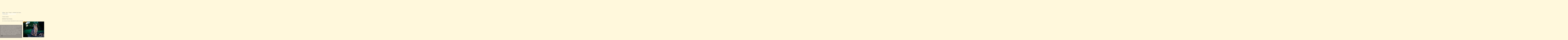

--- FILE ---
content_type: text/html; charset=utf-8
request_url: https://wpkx.pl/fotografie/things-c/img016-pani-nutka-340
body_size: 77340
content:

<!DOCTYPE html>
<html lang="pl-pl" dir="ltr" class='com_joomgallery view-detail itemid-12 j25'>

  <head>
      <base href="https://wpkx.pl/fotografie/things-c/img016-pani-nutka-340" />
  <meta http-equiv="content-type" content="text/html; charset=utf-8" />
  <meta name="keywords" content="fotografia, wpk, wpkx, zdjęcia, photography" />
  <meta name="description" content="photography by wpk - things &amp; places" />
  <meta name="generator" content="Joomla! - Open Source Content Management" />
  <title>Fotografie - Kategoria: Things C - Zdjęcie:  IMG016 Pani Nutka</title>
  <link href="/templates/t3_blank/favicon.ico" rel="shortcut icon" type="image/vnd.microsoft.icon" />
  <link rel="stylesheet" href="https://wpkx.pl/media/joomgallery/css/joom_settings.css" type="text/css" />
  <link rel="stylesheet" href="https://wpkx.pl/media/joomgallery/css/joomgallery.css" type="text/css" />
  <link rel="stylesheet" href="https://wpkx.pl/media/joomgallery/js/slimbox/css/slimbox.css" type="text/css" />
  <link rel="stylesheet" href="/templates/system/css/system.css" type="text/css" />
  <link rel="stylesheet" href="/t3-assets/dev/dark1/templates.t3_blank.less.bootstrap.less.css" type="text/css" />
  <link rel="stylesheet" href="/t3-assets/dev/dark1/plugins.system.t3.base.less.global-modules.less.css" type="text/css" />
  <link rel="stylesheet" href="/t3-assets/dev/dark1/plugins.system.t3.base.less.global-typo.less.css" type="text/css" />
  <link rel="stylesheet" href="/t3-assets/dev/dark1/plugins.system.t3.base.less.grid-ext.less.css" type="text/css" />
  <link rel="stylesheet" href="/t3-assets/dev/dark1/plugins.system.t3.base.less.t3.less.css" type="text/css" />
  <link rel="stylesheet" href="/t3-assets/dev/dark1/templates.t3_blank.less.layout.less.css" type="text/css" />
  <link rel="stylesheet" href="/t3-assets/dev/dark1/templates.t3_blank.less.core.less.css" type="text/css" />
  <link rel="stylesheet" href="/t3-assets/dev/dark1/templates.t3_blank.less.typo-core.less.css" type="text/css" />
  <link rel="stylesheet" href="/t3-assets/dev/dark1/templates.t3_blank.less.form.less.css" type="text/css" />
  <link rel="stylesheet" href="/t3-assets/dev/dark1/templates.t3_blank.less.navigation-core.less.css" type="text/css" />
  <link rel="stylesheet" href="/t3-assets/dev/dark1/templates.t3_blank.less.navigation.less.css" type="text/css" />
  <link rel="stylesheet" href="/t3-assets/dev/dark1/templates.t3_blank.less.modules.less.css" type="text/css" />
  <link rel="stylesheet" href="/t3-assets/dev/dark1/templates.t3_blank.less.joomla.less.css" type="text/css" />
  <link rel="stylesheet" href="/t3-assets/dev/dark1/templates.t3_blank.less.typo.less.css" type="text/css" />
  <link rel="stylesheet" href="/t3-assets/dev/dark1/templates.t3_blank.less.style.less.css" type="text/css" />
  <link rel="stylesheet" href="/t3-assets/dev/dark1/templates.t3_blank.less.themes.dark1.template.less.css" type="text/css" />
  <link rel="stylesheet" href="/t3-assets/dev/dark1/templates.t3_blank.less.bootstrap-responsive.less.css" type="text/css" />
  <link rel="stylesheet" href="/t3-assets/dev/dark1/plugins.system.t3.base.less.grid-ext-responsive.less.css" type="text/css" />
  <link rel="stylesheet" href="/t3-assets/dev/dark1/plugins.system.t3.base.less.global-typo-responsive.less.css" type="text/css" />
  <link rel="stylesheet" href="/t3-assets/dev/dark1/plugins.system.t3.base.less.global-modules-responsive.less.css" type="text/css" />
  <link rel="stylesheet" href="/t3-assets/dev/dark1/plugins.system.t3.base.less.t3-responsive.less.css" type="text/css" />
  <link rel="stylesheet" href="/t3-assets/dev/dark1/templates.t3_blank.less.typo-core-responsive.less.css" type="text/css" />
  <link rel="stylesheet" href="/t3-assets/dev/dark1/templates.t3_blank.less.navigation-responsive.less.css" type="text/css" />
  <link rel="stylesheet" href="/t3-assets/dev/dark1/templates.t3_blank.less.joomla-responsive.less.css" type="text/css" />
  <link rel="stylesheet" href="/t3-assets/dev/dark1/templates.t3_blank.less.typo-responsive.less.css" type="text/css" />
  <link rel="stylesheet" href="/t3-assets/dev/dark1/templates.t3_blank.less.style-responsive.less.css" type="text/css" />
  <style type="text/css">
div.cookieWarning {
  z-index: 1000;
  width: 400px;
  background-color: #fff;
  opacity: 0.5;
  border-radius: 4px;
  padding: 10px;
  border: 1px solid rgba(0, 0, 0, 0.15);
  box-shadow: 0px 0px 6px rgba(0, 0, 0, 0.05);
  left: 50px;
  right: 50px;
  background-color: #736f6f;
  color: #cccccc;
  position: fixed;
  padding: 10px;
  bottom: 0;
}

div.cookieConfirm {
  display: inline-block;
  width: 500px;
  margin-left: 10px;
}div.cookieWarning {
  z-index: 1000;
  background-color: #fff;
  border-radius: 4px;
  padding: 20px;
  border: 1px solid rgba(0, 0, 0, 0.15);
  box-shadow: 0px 0px 6px rgba(0, 0, 0, 0.05);
  left: 0px;
  right: 0px;
  background-color: #736f6f;
  color: #cccccc;
  position: fixed;
  padding: 10px;
  bottom: 0;
}

div.cookieConfirm {
  display: inline-block;
  width: 150px;
  margin-left: 10px;
}
  </style>
  <script src="/media/system/js/mootools-core.js" type="text/javascript"></script>
  <script src="/media/system/js/core.js" type="text/javascript"></script>
  <script src="/media/system/js/mootools-more.js" type="text/javascript"></script>
  <script src="https://wpkx.pl/media/joomgallery/js/slimbox/js/slimbox.js" type="text/javascript"></script>
  <script src="https://wpkx.pl/media/joomgallery/js/motiongallery.js" type="text/javascript"></script>
  <script src="https://wpkx.pl/media/joomgallery/js/detail.js" type="text/javascript"></script>
  <script src="/plugins/system/t3/base/js/jquery-1.8.3.js" type="text/javascript"></script>
  <script src="/plugins/system/t3/base/js/jquery.noconflict.js" type="text/javascript"></script>
  <script src="/plugins/system/t3/base/bootstrap/js/bootstrap.js" type="text/javascript"></script>
  <script src="/plugins/system/t3/base/js/script.js" type="text/javascript"></script>
  <script src="/plugins/system/t3/base/js/responsive.js" type="text/javascript"></script>
  <script type="text/javascript">

							var jnplOnready = function(handler) {
							    if(document && document.readyState==="complete") return handler();
							    if(window.addEventListener) window.addEventListener("DOMContentLoaded",handler,false);
							    else if(window.attachEvent && window==window.top) { if(_readyQueue.push(handler)==1) _readyIEtop(); }
							    else if(window.attachEvent) window.attachEvent("onload",handler);
							};
							var resetCookies = function () {
								 var cookies = document.cookie.split(";");
								 for (var i = 0; i < cookies.length; i++) {
								    document.cookie = cookies[i].split("=")[0] + "=;expires=Thu, 01 Jan 1970 00:00:00 GMT";
								 }
							 };
							 setTimeout( function() { jnplOnready( resetCookies ); }, 10 );
					         var resizeJsImage = 1;
    var resizeSpeed = 10;
    var joomgallery_image = "Zdjęcie";
    var joomgallery_of = "z";window.addEvent('domready', function(){
        new Accordion
        (
          $$('h4.joomgallery-toggler'),
          $$('div.joomgallery-slider'),
          {
            onActive: function(toggler, i)
            {
              toggler.addClass('joomgallery-toggler-down');
              toggler.removeClass('joomgallery-toggler');
            },
            onBackground: function(toggler, i)
            {
              toggler.addClass('joomgallery-toggler');
              toggler.removeClass('joomgallery-toggler-down');
            },
            duration         : 300,
            display          : 2,
            initialDisplayFx : 1,
            opacity          : 0,
            alwaysHide       : 1
           });
        });document.onkeydown = joom_cursorchange;
   /***********************************************
   * CMotion Image Gallery- © Dynamic Drive DHTML code library (www.dynamicdrive.com)
   * Visit http://www.dynamicDrive.com for hundreds of DHTML scripts
   * This notice must stay intact for legal use
   * Modified by Jscheuer1 for autowidth and optional starting positions
   ***********************************************/
  </script>
  <!-- Do not edit IE conditional style below -->
  <!--[if lte IE 6]>
  <style type="text/css">
    .pngfile {
      behavior:url('https://wpkx.pl/media/joomgallery/js/pngbehavior.htc') !important;
    }
  </style>
  <![endif]-->
  <!-- End Conditional Style -->
  <!-- Do not edit IE conditional style below -->
  <!--[if gte IE 5.5]>
  <style type="text/css">
     #motioncontainer {
       width:expression(Math.min(this.offsetWidth, maxwidth)+'px');
     }
  </style>
  <![endif]-->
  <!-- End Conditional Style -->
  <meta property="og:title" content="IMG016 Pani Nutka" />
  <meta property="og:type" content="article" />
  <meta property="og:url" content="https://wpkx.pl/fotografie/things-c/img016-pani-nutka-340" />
  <meta property="og:image" content="https://wpkx.pl/images/joomgallery/thumbnails/things_c_3/img016_pani_n_20130820_1025562330.jpg" />
  <meta property="og:site_name" content="wpkx.pl" />
  <meta property="fb:admins" content="100003724061331" />

    
<!-- META FOR IOS & HANDHELD -->
<meta name="viewport" content="width=device-width, initial-scale=1.0, maximum-scale=1.0, user-scalable=no"/>
<meta name="HandheldFriendly" content="true" />
<meta name="apple-mobile-web-app-capable" content="YES" />
<!-- //META FOR IOS & HANDHELD -->




<!-- Le HTML5 shim, for IE6-8 support of HTML5 elements -->
<!--[if lt IE 9]>
<script src="//html5shim.googlecode.com/svn/trunk/html5.js"></script>
<![endif]-->

<!-- For IE6-8 support of media query -->
<!--[if lt IE 9]>
<script type="text/javascript" src="/plugins/system/t3/base/js/respond.min.js"></script>
<![endif]-->

<!-- You can add Google Analytics here-->  </head>

  <body><div class="cookieWarning">Drogi gościu, nie prowadzę ani piekarni, ani cukierni, a moja strona raczej nie jest książką kucharską. Jednak, w celu poprawy funkcjonalności, wykorzystywane są tu pliki cookies, czyli tak zwane ciasteczka... W związku z tym, a pozostając w zgodzie z obowiązującymi przepisami, informuję, że do wyboru masz trzy opcje - albo zamknąć stronę, albo wyłączyć cookies w swojej przeglądarce, albo zaakceptować ich działanie naciskając:
<div class="cookieConfirm"><form action="https://wpkx.pl/fotografie/things-c/img016-pani-nutka-340" method="post"><button type="submit" class="btn btn-mini">OK</button><input type="hidden" name="cookieOn" value="1"/></form></div>
</div>
<body background="https://wpkx.pl/images/bg.png"><div class="cookieWarning">Drogi gościu, nie prowadzę ani piekarni, ani cukierni, a moja strona raczej nie jest książką kucharską. Jednak, w celu poprawy funkcjonalności, wykorzystywane są tu pliki cookies, czyli tak zwane ciasteczka... W związku z tym, a pozostając w zgodzie z obowiązującymi przepisami, informuję, że do wyboru masz trzy opcje - albo zamknąć stronę, albo wyłączyć cookies w swojej przeglądarce, albo zaakceptować ich działanie naciskając:
<div class="cookieConfirm"><form action="https://wpkx.pl/fotografie/things-c/img016-pani-nutka-340" method="post"><button type="submit" class="btn btn-mini">OK</button><input type="hidden" name="cookieOn" value="1"/></form></div>
</div></body>

    
<!-- HEADER -->
<header id="t3-header" class="container t3-header">
  <div class="row">

    <!-- LOGO -->
    <div class="span4 logo">
      <div class="logo-text">
        <a href="/" title="   ">
          <span>   </span>
        </a>
        <small class="site-slogan hidden-phone">   </small>
      </div>
    </div>
    <!-- //LOGO -->
    
      
   
    
    <!-- NEWPOSITION -->
<div class="span4 clearfix"> 


<div class="custom"  >
	<p><a href="http://www.eltrakon.pl" target="_blank"><img src="/images/banners/slogan02_czytaj01.gif" alt="" /></a></p>
<p>&nbsp;</p></div>


<div class="custom"  >
	<p>&nbsp;</p>
<p><a href="/fotografie"><img style="display: block; margin-left: auto; margin-right: auto;" src="/images/logo/logo_p.png" alt="" /></a>&nbsp;</p></div>

</div>
<!-- //NEWPOSITION -->



 



  <!-- NEWPOSITION01 -->
<div class="span12 position-1"> 


<div class="custom"  >
	<center>
<p><a href="/fotografie"><img src="/images/menu/fotografie01n.png" border="0" alt="" /></a> <a href="/kontakt"><img src="/images/menu/kontakt.png" border="0" alt="" /></a><a href="/o-mnie"><img src="/images/menu/omnie01n.png" border="0" alt="" /></a><a href="http://eltrakon.pl/" target="_blank"><img src="/images/menu/firma.png" border="0" alt="" /></a><a href="http://buskonostalgicznie.pl/" target="_blank"><img src="/images/menu/busko_n03.png" border="0" alt="" /></a></p>
</center></div>

</div>
<!-- //NEWPOSITION01 -->

    
       
  

  </div>
</header>
<!-- //HEADER -->
    
    
    

    
<div id="t3-mainbody" class="container t3-mainbody">
  <div class="row">
    
    <!-- MAIN CONTENT -->
    <div id="t3-content" class="t3-content span12"  data-default="span12">
      
<div id="system-message-container">
</div>
      <div class="gallery">
  <div class="jg_pathway" >
    <a href="/fotografie">
      <img src="https://wpkx.pl/media/joomgallery/images/home.png" alt="Start" class="pngfile jg_icon" hspace="6" border="0" align="middle" /></a>
    <a href="/fotografie" class="jg_pathitem">Start</a> &raquo; <a href="/fotografie/things-c" class="jg_pathitem">Things C</a> &raquo; IMG016 Pani Nutka  </div>
  <div class="jg_search">
    <form action="/fotografie/search" method="post">
      <input title="Szukaj w galerii..." type="text" name="sstring" class="inputbox" onblur="if(this.value=='') this.value='Szukaj w galerii...';" onfocus="if(this.value=='Szukaj w galerii...') this.value='';" value="Szukaj w galerii..." />
    </form>
  </div>
  <div class="jg_toplist">
        <a href="/fotografie/ostatnio-dodane">
      Ostatnio dodane</a>
  </div>
  <a name="joomimg"></a>
  <div>
    <h3 class="jg_imgtitle" id="jg_photo_title">
      IMG016 Pani Nutka    </h3>
  </div>
  <div class="jg_displaynone">
      <a href="/fotografie/image?view=image&amp;format=raw&amp;type=orig&amp;id=271" rel="lightbox[joomgallery]" title="IMG0004 Pani Nutka śpi">271</a>
      <a href="/fotografie/image?view=image&amp;format=raw&amp;type=orig&amp;id=272" rel="lightbox[joomgallery]" title="IMG0005 Pani Nutka śpi dalej">272</a>
      <a href="/fotografie/image?view=image&amp;format=raw&amp;type=orig&amp;id=85" rel="lightbox[joomgallery]" title="IMG0013 Bawialnia">85</a>
      <a href="/fotografie/image?view=image&amp;format=raw&amp;type=orig&amp;id=273" rel="lightbox[joomgallery]" title="IMG0013 Pani Kama z kaloszem">273</a>
      <a href="/fotografie/image?view=image&amp;format=raw&amp;type=orig&amp;id=86" rel="lightbox[joomgallery]" title="IMG0020 Gryzelda i Nianiek">86</a>
      <a href="/fotografie/image?view=image&amp;format=raw&amp;type=orig&amp;id=87" rel="lightbox[joomgallery]" title="IMG0021 Grasując wśród akacji">87</a>
      <a href="/fotografie/image?view=image&amp;format=raw&amp;type=orig&amp;id=294" rel="lightbox[joomgallery]" title="IMG0024 Pani Nutka z Panem Michałem w tle">294</a>
      <a href="/fotografie/image?view=image&amp;format=raw&amp;type=orig&amp;id=88" rel="lightbox[joomgallery]" title="IMG0031 Zebry">88</a>
      <a href="/fotografie/image?view=image&amp;format=raw&amp;type=orig&amp;id=89" rel="lightbox[joomgallery]" title="IMG0035 Pani Nutka jest sceptyczna">89</a>
      <a href="/fotografie/image?view=image&amp;format=raw&amp;type=orig&amp;id=716" rel="lightbox[joomgallery]" title="IMG007 Are you going to Scarborough Fair?">716</a>
      <a href="/fotografie/image?view=image&amp;format=raw&amp;type=orig&amp;id=361" rel="lightbox[joomgallery]" title="IMG007 Panna Fenia">361</a>
      <a href="/fotografie/image?view=image&amp;format=raw&amp;type=orig&amp;id=421" rel="lightbox[joomgallery]" title="IMG012 Komturowa komnata">421</a>
      <a href="/fotografie/image?view=image&amp;format=raw&amp;type=orig&amp;id=338" rel="lightbox[joomgallery]" title="IMG013 Pan Olik w kratkę">338</a>
      <a href="/fotografie/image?view=image&amp;format=raw&amp;type=orig&amp;id=326" rel="lightbox[joomgallery]" title="IMG014 Kadr centralny">326</a>
    </div>  <div id="jg_dtl_photo" class="jg_dtl_photo" style="text-align:center;">
    <a title="IMG016 Pani Nutka" href="/fotografie/image?view=image&amp;format=raw&amp;type=orig&amp;id=340" rel="lightbox[joomgallery]">
      <img src="/fotografie/image?view=image&amp;format=raw&amp;type=img&amp;id=340" class="jg_photo" id="jg_photo_big" width="400" height="298" alt="IMG016 Pani Nutka"  />
    </a>
  </div>
  <div class="jg_detailnavi">
    <div class="jg_detailnaviprev">
      <form  name="form_jg_back_link" action="/fotografie/things-c/img014-kadr-centralny-326#joomimg">
        <input type="hidden" name="jg_back_link" readonly="readonly" />
      </form>
      <a href="/fotografie/things-c/img014-kadr-centralny-326#joomimg">
        <img src="https://wpkx.pl/media/joomgallery/images/arrow_left.png" alt="Poprzednie" class="pngfile jg_icon" /></a>
      <a href="/fotografie/things-c/img014-kadr-centralny-326#joomimg">
        Poprzednie</a>
      <br />Obraz 14 z 124      &nbsp;
    </div>
    <div class="jg_iconbar">
      <a title="IMG016 Pani Nutka" href="/fotografie/image?view=image&amp;format=raw&amp;type=orig&amp;id=340" rel="lightbox[joomgallery]">
        <img src="https://wpkx.pl/media/joomgallery/images/zoom.png" alt="Powiększ zdjęcie" class="pngfile jg_icon" /></a>
      <span style="vertical-align:bottom"><iframe src="http://www.facebook.com/plugins/like.php?href=https%3A%2F%2Fwpkx.pl%2Ffotografie%2Fthings-c%2Fimg016-pani-nutka-340&amp;layout=button_count&amp;show_faces=false&amp;width=415&amp;height=30&amp;action=like&amp;font=verdana&amp;colorscheme=light" scrolling="no" frameborder="0" style="border:none; overflow:hidden; width:415px; height:30px; vertical-align:bottom;" allowTransparency="true"></iframe></span>    </div>
    <div class="jg_detailnavinext">
      <form name="form_jg_forward_link" action="/fotografie/things-c/img017-dzien-psa-i-kota-274#joomimg">
        <input type="hidden" name="jg_forward_link" readonly="readonly" />
      </form>
      <a href="/fotografie/things-c/img017-dzien-psa-i-kota-274#joomimg">
        Następne</a>
      <a href="/fotografie/things-c/img017-dzien-psa-i-kota-274#joomimg">
        <img src="https://wpkx.pl/media/joomgallery/images/arrow_right.png" alt="Następne" class="pngfile jg_icon" /></a>
      <br />Obraz 16 z 124      &nbsp;
    </div>
  </div>
  <div class="jg_displaynone">
      <a href="/fotografie/image?view=image&amp;format=raw&amp;type=orig&amp;id=274" rel="lightbox[joomgallery]" title="IMG017 Dzień psa i kota">274</a>
      <a href="/fotografie/image?view=image&amp;format=raw&amp;type=orig&amp;id=309" rel="lightbox[joomgallery]" title="Img05 Zachodowe obserwacje Pani Nutki">309</a>
      <a href="/fotografie/image?view=image&amp;format=raw&amp;type=orig&amp;id=20" rel="lightbox[joomgallery]" title="L1000845 Pani Nutka obserwuje w trawie">20</a>
      <a href="/fotografie/image?view=image&amp;format=raw&amp;type=orig&amp;id=90" rel="lightbox[joomgallery]" title="L1000870 Ptaki Pana Olika">90</a>
      <a href="/fotografie/image?view=image&amp;format=raw&amp;type=orig&amp;id=91" rel="lightbox[joomgallery]" title="L1000931 Pani Nutka">91</a>
      <a href="/fotografie/image?view=image&amp;format=raw&amp;type=orig&amp;id=92" rel="lightbox[joomgallery]" title="L1001077 Safari">92</a>
      <a href="/fotografie/image?view=image&amp;format=raw&amp;type=orig&amp;id=93" rel="lightbox[joomgallery]" title="L1001151 Pani N.">93</a>
      <a href="/fotografie/image?view=image&amp;format=raw&amp;type=orig&amp;id=94" rel="lightbox[joomgallery]" title="L1001338 Pan Olik jest czujny">94</a>
      <a href="/fotografie/image?view=image&amp;format=raw&amp;type=orig&amp;id=95" rel="lightbox[joomgallery]" title="L1001417 Na pastwisku">95</a>
      <a href="/fotografie/image?view=image&amp;format=raw&amp;type=orig&amp;id=96" rel="lightbox[joomgallery]" title="L1001419 Pani Figa jako sztafaż">96</a>
      <a href="/fotografie/image?view=image&amp;format=raw&amp;type=orig&amp;id=554" rel="lightbox[joomgallery]" title="L1001428E Pan Olik jako maszkaron">554</a>
      <a href="/fotografie/image?view=image&amp;format=raw&amp;type=orig&amp;id=97" rel="lightbox[joomgallery]" title="L1001440 Anioł Stróż">97</a>
      <a href="/fotografie/image?view=image&amp;format=raw&amp;type=orig&amp;id=98" rel="lightbox[joomgallery]" title="L1001470 Bokehowo-grzybkowe wizje Pani Nutki">98</a>
      <a href="/fotografie/image?view=image&amp;format=raw&amp;type=orig&amp;id=99" rel="lightbox[joomgallery]" title="L1001659 Pani Nutka grasuje po zmierzchu">99</a>
      <a href="/fotografie/image?view=image&amp;format=raw&amp;type=orig&amp;id=100" rel="lightbox[joomgallery]" title="L1002122 Przed burzą">100</a>
      <a href="/fotografie/image?view=image&amp;format=raw&amp;type=orig&amp;id=101" rel="lightbox[joomgallery]" title="L1002219 Po zachodzie bez zmian">101</a>
      <a href="/fotografie/image?view=image&amp;format=raw&amp;type=orig&amp;id=315" rel="lightbox[joomgallery]" title="L1002371 Pięć kolejnych kadrów">315</a>
      <a href="/fotografie/image?view=image&amp;format=raw&amp;type=orig&amp;id=316" rel="lightbox[joomgallery]" title="L1002372 Pięć kolejnych kadrów">316</a>
      <a href="/fotografie/image?view=image&amp;format=raw&amp;type=orig&amp;id=317" rel="lightbox[joomgallery]" title="L1002373 Pięć kolejnych kadrów">317</a>
      <a href="/fotografie/image?view=image&amp;format=raw&amp;type=orig&amp;id=318" rel="lightbox[joomgallery]" title="L1002374 Pięć kolejnych kadrów">318</a>
      <a href="/fotografie/image?view=image&amp;format=raw&amp;type=orig&amp;id=319" rel="lightbox[joomgallery]" title="L1002375 Pięć kolejnych kadrów">319</a>
      <a href="/fotografie/image?view=image&amp;format=raw&amp;type=orig&amp;id=102" rel="lightbox[joomgallery]" title="L1002591 Prawo Natury - Zdobycz Pana Olika">102</a>
      <a href="/fotografie/image?view=image&amp;format=raw&amp;type=orig&amp;id=103" rel="lightbox[joomgallery]" title="L1002723 Pani Nutka jako Stańczyk">103</a>
      <a href="/fotografie/image?view=image&amp;format=raw&amp;type=orig&amp;id=104" rel="lightbox[joomgallery]" title="L1003513 Scena rodzajowa">104</a>
      <a href="/fotografie/image?view=image&amp;format=raw&amp;type=orig&amp;id=105" rel="lightbox[joomgallery]" title="L1003537 Sztafażowy cień">105</a>
      <a href="/fotografie/image?view=image&amp;format=raw&amp;type=orig&amp;id=106" rel="lightbox[joomgallery]" title="L1004026 Upadek Ikara">106</a>
      <a href="/fotografie/image?view=image&amp;format=raw&amp;type=orig&amp;id=107" rel="lightbox[joomgallery]" title="L1005153 Panna Fenka Lightroomówna">107</a>
      <a href="/fotografie/image?view=image&amp;format=raw&amp;type=orig&amp;id=520" rel="lightbox[joomgallery]" title="L1005293 Pan Melanch Olik">520</a>
      <a href="/fotografie/image?view=image&amp;format=raw&amp;type=orig&amp;id=108" rel="lightbox[joomgallery]" title="L1005712 Zniecierpliwienie">108</a>
      <a href="/fotografie/image?view=image&amp;format=raw&amp;type=orig&amp;id=455" rel="lightbox[joomgallery]" title="L1006577 Kompozycja po psiekotnej">455</a>
      <a href="/fotografie/image?view=image&amp;format=raw&amp;type=orig&amp;id=109" rel="lightbox[joomgallery]" title="L1006937 Jeleń na rykowisku">109</a>
      <a href="/fotografie/image?view=image&amp;format=raw&amp;type=orig&amp;id=110" rel="lightbox[joomgallery]" title="L1007535 Uszy na wietrze">110</a>
      <a href="/fotografie/image?view=image&amp;format=raw&amp;type=orig&amp;id=111" rel="lightbox[joomgallery]" title="L1007607 Sowa Przemądrzała">111</a>
      <a href="/fotografie/image?view=image&amp;format=raw&amp;type=orig&amp;id=257" rel="lightbox[joomgallery]" title="L1008438 50 procent wyżła">257</a>
      <a href="/fotografie/image?view=image&amp;format=raw&amp;type=orig&amp;id=258" rel="lightbox[joomgallery]" title="L1008505 Panna Fenia">258</a>
      <a href="/fotografie/image?view=image&amp;format=raw&amp;type=orig&amp;id=280" rel="lightbox[joomgallery]" title="L1008721 Kot-łownia">280</a>
      <a href="/fotografie/image?view=image&amp;format=raw&amp;type=orig&amp;id=287" rel="lightbox[joomgallery]" title="L1008858 Pani Fenia jako trójkot">287</a>
      <a href="/fotografie/image?view=image&amp;format=raw&amp;type=orig&amp;id=296" rel="lightbox[joomgallery]" title="L1008967 Przedpołudnie Fauna">296</a>
      <a href="/fotografie/image?view=image&amp;format=raw&amp;type=orig&amp;id=304" rel="lightbox[joomgallery]" title="L1009213 Panna Fenia jako Duszek Zmierzchu">304</a>
      <a href="/fotografie/image?view=image&amp;format=raw&amp;type=orig&amp;id=337" rel="lightbox[joomgallery]" title="L1009874 Prawo silniejszego">337</a>
      <a href="/fotografie/image?view=image&amp;format=raw&amp;type=orig&amp;id=371" rel="lightbox[joomgallery]" title="L1010378 Respect The Wind - Ja już chcę wracać">371</a>
      <a href="/fotografie/image?view=image&amp;format=raw&amp;type=orig&amp;id=407" rel="lightbox[joomgallery]" title="L1011304 Piżama w ciapki">407</a>
      <a href="/fotografie/image?view=image&amp;format=raw&amp;type=orig&amp;id=413" rel="lightbox[joomgallery]" title="L1011506E Krajobraz z Fenką i księżycem">413</a>
      <a href="/fotografie/image?view=image&amp;format=raw&amp;type=orig&amp;id=489" rel="lightbox[joomgallery]" title="L1012408 Pastelowość">489</a>
      <a href="/fotografie/image?view=image&amp;format=raw&amp;type=orig&amp;id=500" rel="lightbox[joomgallery]" title="L1012617 Kwiaty dla Algernona">500</a>
      <a href="/fotografie/image?view=image&amp;format=raw&amp;type=orig&amp;id=545" rel="lightbox[joomgallery]" title="L1013671E Krajobraz z Panną Fenią w roli łowiecki">545</a>
      <a href="/fotografie/image?view=image&amp;format=raw&amp;type=orig&amp;id=518" rel="lightbox[joomgallery]" title="L1013863E Pod krzewem orzechowym">518</a>
      <a href="/fotografie/image?view=image&amp;format=raw&amp;type=orig&amp;id=845" rel="lightbox[joomgallery]" title="L1014196 Barwy jesieni">845</a>
      <a href="/fotografie/image?view=image&amp;format=raw&amp;type=orig&amp;id=543" rel="lightbox[joomgallery]" title="L1014249E Lost Highway">543</a>
      <a href="/fotografie/image?view=image&amp;format=raw&amp;type=orig&amp;id=540" rel="lightbox[joomgallery]" title="L1014454E Nocna straż">540</a>
      <a href="/fotografie/image?view=image&amp;format=raw&amp;type=orig&amp;id=579" rel="lightbox[joomgallery]" title="L1014886E Nieśmiałość Panny Feni">579</a>
      <a href="/fotografie/image?view=image&amp;format=raw&amp;type=orig&amp;id=586" rel="lightbox[joomgallery]" title="L1014956 Głupie sarny...">586</a>
      <a href="/fotografie/image?view=image&amp;format=raw&amp;type=orig&amp;id=591" rel="lightbox[joomgallery]" title="L1015123 The Sphinx">591</a>
      <a href="/fotografie/image?view=image&amp;format=raw&amp;type=orig&amp;id=599" rel="lightbox[joomgallery]" title="L1015213 Dwiewiórki">599</a>
      <a href="/fotografie/image?view=image&amp;format=raw&amp;type=orig&amp;id=598" rel="lightbox[joomgallery]" title="L1015325 Swirl">598</a>
      <a href="/fotografie/image?view=image&amp;format=raw&amp;type=orig&amp;id=601" rel="lightbox[joomgallery]" title="L1015368E Krajobraz z grzybkiem">601</a>
      <a href="/fotografie/image?view=image&amp;format=raw&amp;type=orig&amp;id=606" rel="lightbox[joomgallery]" title="L1015389 Wieczorem w ogrodzie">606</a>
      <a href="/fotografie/image?view=image&amp;format=raw&amp;type=orig&amp;id=607" rel="lightbox[joomgallery]" title="L1015392 Wieczorem w ogrodzie 2">607</a>
      <a href="/fotografie/image?view=image&amp;format=raw&amp;type=orig&amp;id=609" rel="lightbox[joomgallery]" title="L1015543E Kto mi odda moje zapatrzenie... (II)">609</a>
      <a href="/fotografie/image?view=image&amp;format=raw&amp;type=orig&amp;id=614" rel="lightbox[joomgallery]" title="L1015623 Ślimak">614</a>
      <a href="/fotografie/image?view=image&amp;format=raw&amp;type=orig&amp;id=623" rel="lightbox[joomgallery]" title="L1015734E Promenade">623</a>
      <a href="/fotografie/image?view=image&amp;format=raw&amp;type=orig&amp;id=622" rel="lightbox[joomgallery]" title="L1015923 Blekot">622</a>
      <a href="/fotografie/image?view=image&amp;format=raw&amp;type=orig&amp;id=650" rel="lightbox[joomgallery]" title="L1015988 Cats on the Wind">650</a>
      <a href="/fotografie/image?view=image&amp;format=raw&amp;type=orig&amp;id=651" rel="lightbox[joomgallery]" title="L1015990 Cats on the Wind">651</a>
      <a href="/fotografie/image?view=image&amp;format=raw&amp;type=orig&amp;id=652" rel="lightbox[joomgallery]" title="L1015993 Cats on the Wind">652</a>
      <a href="/fotografie/image?view=image&amp;format=raw&amp;type=orig&amp;id=653" rel="lightbox[joomgallery]" title="L1016001 Cats on the Wind">653</a>
      <a href="/fotografie/image?view=image&amp;format=raw&amp;type=orig&amp;id=654" rel="lightbox[joomgallery]" title="L1016004 Cats on the Wind">654</a>
      <a href="/fotografie/image?view=image&amp;format=raw&amp;type=orig&amp;id=655" rel="lightbox[joomgallery]" title="L1016007 Cats on the Wind">655</a>
      <a href="/fotografie/image?view=image&amp;format=raw&amp;type=orig&amp;id=656" rel="lightbox[joomgallery]" title="L1016011 Cats on the Wind">656</a>
      <a href="/fotografie/image?view=image&amp;format=raw&amp;type=orig&amp;id=657" rel="lightbox[joomgallery]" title="L1016108 Już po żniwach">657</a>
      <a href="/fotografie/image?view=image&amp;format=raw&amp;type=orig&amp;id=685" rel="lightbox[joomgallery]" title="L1016422 Krajobraz zaduszny &lt;p style=&quot;text-align: center;&quot;&gt;Figa&lt;br /&gt;01.2004-30.10.2013&lt;/p&gt;">685</a>
      <a href="/fotografie/image?view=image&amp;format=raw&amp;type=orig&amp;id=711" rel="lightbox[joomgallery]" title="L1016724 Do Cats Dream of Bokeh?">711</a>
      <a href="/fotografie/image?view=image&amp;format=raw&amp;type=orig&amp;id=727" rel="lightbox[joomgallery]" title="L1017048 Upadek Ikara II">727</a>
      <a href="/fotografie/image?view=image&amp;format=raw&amp;type=orig&amp;id=757" rel="lightbox[joomgallery]" title="L1017616E Bez tytułu">757</a>
      <a href="/fotografie/image?view=image&amp;format=raw&amp;type=orig&amp;id=751" rel="lightbox[joomgallery]" title="L1017637 Bez tytułu">751</a>
      <a href="/fotografie/image?view=image&amp;format=raw&amp;type=orig&amp;id=766" rel="lightbox[joomgallery]" title="L1017822 Pieris brassicae">766</a>
      <a href="/fotografie/image?view=image&amp;format=raw&amp;type=orig&amp;id=781" rel="lightbox[joomgallery]" title="L1017866 O zmierzchu jesienny deszcz">781</a>
      <a href="/fotografie/image?view=image&amp;format=raw&amp;type=orig&amp;id=769" rel="lightbox[joomgallery]" title="L1018037 Droga">769</a>
      <a href="/fotografie/image?view=image&amp;format=raw&amp;type=orig&amp;id=858" rel="lightbox[joomgallery]" title="_1010652 Marshall">858</a>
      <a href="/fotografie/image?view=image&amp;format=raw&amp;type=orig&amp;id=486" rel="lightbox[joomgallery]" title="_DSC0530 Władca much">486</a>
      <a href="/fotografie/image?view=image&amp;format=raw&amp;type=orig&amp;id=488" rel="lightbox[joomgallery]" title="_DSC0575E The shadow of your smile">488</a>
      <a href="/fotografie/image?view=image&amp;format=raw&amp;type=orig&amp;id=602" rel="lightbox[joomgallery]" title="_DSC0793E Run">602</a>
      <a href="/fotografie/image?view=image&amp;format=raw&amp;type=orig&amp;id=503" rel="lightbox[joomgallery]" title="_DSC0886E Good Afternoon">503</a>
      <a href="/fotografie/image?view=image&amp;format=raw&amp;type=orig&amp;id=502" rel="lightbox[joomgallery]" title="_DSC1214E Predator">502</a>
      <a href="/fotografie/image?view=image&amp;format=raw&amp;type=orig&amp;id=511" rel="lightbox[joomgallery]" title="_DSC1423 Reszta jest bokehem">511</a>
      <a href="/fotografie/image?view=image&amp;format=raw&amp;type=orig&amp;id=814" rel="lightbox[joomgallery]" title="_DSC1452 Runaway">814</a>
      <a href="/fotografie/image?view=image&amp;format=raw&amp;type=orig&amp;id=559" rel="lightbox[joomgallery]" title="_DSC2539E Torebka Pani Nutki">559</a>
      <a href="/fotografie/image?view=image&amp;format=raw&amp;type=orig&amp;id=565" rel="lightbox[joomgallery]" title="_DSC3294E Wrrrrrr...">565</a>
      <a href="/fotografie/image?view=image&amp;format=raw&amp;type=orig&amp;id=574" rel="lightbox[joomgallery]" title="_DSC3597E Cisowianka niegazowana">574</a>
      <a href="/fotografie/image?view=image&amp;format=raw&amp;type=orig&amp;id=854" rel="lightbox[joomgallery]" title="_DSC3637 Ptaszyzm">854</a>
      <a href="/fotografie/image?view=image&amp;format=raw&amp;type=orig&amp;id=583" rel="lightbox[joomgallery]" title="_DSC3812E Ionesco oraz Różewicz">583</a>
      <a href="/fotografie/image?view=image&amp;format=raw&amp;type=orig&amp;id=596" rel="lightbox[joomgallery]" title="_DSC3860E Pocałunek to wcale nie grzech...">596</a>
      <a href="/fotografie/image?view=image&amp;format=raw&amp;type=orig&amp;id=597" rel="lightbox[joomgallery]" title="_DSC3951 Bill the Lizard">597</a>
      <a href="/fotografie/image?view=image&amp;format=raw&amp;type=orig&amp;id=611" rel="lightbox[joomgallery]" title="_DSC4122 Czego?">611</a>
      <a href="/fotografie/image?view=image&amp;format=raw&amp;type=orig&amp;id=618" rel="lightbox[joomgallery]" title="_DSC4646 Hunting">618</a>
      <a href="/fotografie/image?view=image&amp;format=raw&amp;type=orig&amp;id=625" rel="lightbox[joomgallery]" title="_DSC5004E Aquarium or A Fish Called Fenka">625</a>
      <a href="/fotografie/image?view=image&amp;format=raw&amp;type=orig&amp;id=658" rel="lightbox[joomgallery]" title="_DSC5205 Tandem">658</a>
      <a href="/fotografie/image?view=image&amp;format=raw&amp;type=orig&amp;id=669" rel="lightbox[joomgallery]" title="_DSC5650 Przytul mnie...">669</a>
      <a href="/fotografie/image?view=image&amp;format=raw&amp;type=orig&amp;id=678" rel="lightbox[joomgallery]" title="_DSC5749 Cat's foot iron claw...">678</a>
      <a href="/fotografie/image?view=image&amp;format=raw&amp;type=orig&amp;id=676" rel="lightbox[joomgallery]" title="_DSC5808 Mr. O.">676</a>
      <a href="/fotografie/image?view=image&amp;format=raw&amp;type=orig&amp;id=686" rel="lightbox[joomgallery]" title="_DSC5857 Morning Star">686</a>
      <a href="/fotografie/image?view=image&amp;format=raw&amp;type=orig&amp;id=687" rel="lightbox[joomgallery]" title="_DSC5883 Pocałuj mnie w grząśl!">687</a>
      <a href="/fotografie/image?view=image&amp;format=raw&amp;type=orig&amp;id=699" rel="lightbox[joomgallery]" title="_DSC6012E Z Panią Nutką nostalgii">699</a>
      <a href="/fotografie/image?view=image&amp;format=raw&amp;type=orig&amp;id=698" rel="lightbox[joomgallery]" title="_DSC6288 Strobokot">698</a>
      <a href="/fotografie/image?view=image&amp;format=raw&amp;type=orig&amp;id=704" rel="lightbox[joomgallery]" title="_DSC6326E Dawaj jeść!">704</a>
      <a href="/fotografie/image?view=image&amp;format=raw&amp;type=orig&amp;id=705" rel="lightbox[joomgallery]" title="_DSC6334E Turdus Mortuus">705</a>
      <a href="/fotografie/image?view=image&amp;format=raw&amp;type=orig&amp;id=714" rel="lightbox[joomgallery]" title="_DSC6406 Crazy, over the rainbow she is crazy...">714</a>
      <a href="/fotografie/image?view=image&amp;format=raw&amp;type=orig&amp;id=722" rel="lightbox[joomgallery]" title="_DSC6574 Autoportret z Panną Fenią">722</a>
      <a href="/fotografie/image?view=image&amp;format=raw&amp;type=orig&amp;id=730" rel="lightbox[joomgallery]" title="_DSC7105 The Catter">730</a>
    </div>  <div class="jg_minis">
    <div id="motioncontainer">
      <div id="motiongallery">
        <div style="white-space:nowrap;" id="trueContainer">
          <a title="IMG0004 Pani Nutka śpi" href="/fotografie/things-c/img0004-pani-nutka-spi-271#joomimg">
            <img src="https://wpkx.pl/images/joomgallery/thumbnails/things_c_3/img0004_pani_nutk_20130820_1462217423.jpg" class="jg_minipic" alt="IMG0004 Pani Nutka śpi" /></a>
          <a title="IMG0005 Pani Nutka śpi dalej" href="/fotografie/things-c/img0005-pani-nutka-spi-dalej-272#joomimg">
            <img src="https://wpkx.pl/images/joomgallery/thumbnails/things_c_3/img0005_pani_nutka_pi_d_20130820_1727301915.jpg" class="jg_minipic" alt="IMG0005 Pani Nutka śpi dalej" /></a>
          <a title="IMG0013 Bawialnia" href="/fotografie/things-c/img0013-bawialnia-85#joomimg">
            <img src="https://wpkx.pl/images/joomgallery/thumbnails/things_c_3/img0013_bawia_20130820_1384879227.jpg" class="jg_minipic" alt="IMG0013 Bawialnia" /></a>
          <a title="IMG0013 Pani Kama z kaloszem" href="/fotografie/things-c/img0013-pani-kama-z-kaloszem-273#joomimg">
            <img src="https://wpkx.pl/images/joomgallery/thumbnails/things_c_3/img0013_pani_kama_z_kalo_20130820_1923864936.jpg" class="jg_minipic" alt="IMG0013 Pani Kama z kaloszem" /></a>
          <a title="IMG0020 Gryzelda i Nianiek" href="/fotografie/things-c/img0020-gryzelda-i-nianiek-86#joomimg">
            <img src="https://wpkx.pl/images/joomgallery/thumbnails/things_c_3/img0020_gryzelda_i_nia_20130820_1221210988.jpg" class="jg_minipic" alt="IMG0020 Gryzelda i Nianiek" /></a>
          <a title="IMG0021 Grasując wśród akacji" href="/fotografie/things-c/img0021-grasujac-wsrod-akacji-87#joomimg">
            <img src="https://wpkx.pl/images/joomgallery/thumbnails/things_c_3/img0021_grasujc_wrad_ak_20130820_1448839141.jpg" class="jg_minipic" alt="IMG0021 Grasując wśród akacji" /></a>
          <a title="IMG0024 Pani Nutka z Panem Michałem w tle" href="/fotografie/things-c/img0024-pani-nutka-z-panem-michalem-w-tle-294#joomimg">
            <img src="https://wpkx.pl/images/joomgallery/thumbnails/things_c_3/img0024_pani_nutka_z_panem_michaem_w_20130820_1996877134.jpg" class="jg_minipic" alt="IMG0024 Pani Nutka z Panem Michałem w tle" /></a>
          <a title="IMG0031 Zebry" href="/fotografie/things-c/img0031-zebry-88#joomimg">
            <img src="https://wpkx.pl/images/joomgallery/thumbnails/things_c_3/img0031_z_20130820_1048508533.jpg" class="jg_minipic" alt="IMG0031 Zebry" /></a>
          <a title="IMG0035 Pani Nutka jest sceptyczna" href="/fotografie/things-c/img0035-pani-nutka-jest-sceptyczna-89#joomimg">
            <img src="https://wpkx.pl/images/joomgallery/thumbnails/things_c_3/img0035_pani_nutka_jest_scepty_20130820_1886485752.jpg" class="jg_minipic" alt="IMG0035 Pani Nutka jest sceptyczna" /></a>
          <a title="IMG007 Are you going to Scarborough Fair?" href="/fotografie/things-c/img007-are-you-going-to-scarborough-fair-716#joomimg">
            <img src="https://wpkx.pl/images/joomgallery/thumbnails/things_c_3/img007_are_you_going_to_scarborough_fair_20140413_1298498227.jpg" class="jg_minipic" alt="IMG007 Are you going to Scarborough Fair?" /></a>
          <a title="IMG007 Panna Fenia" href="/fotografie/things-c/img007-panna-fenia-361#joomimg">
            <img src="https://wpkx.pl/images/joomgallery/thumbnails/things_c_3/img007_panna_f_20130820_1177996401.jpg" class="jg_minipic" alt="IMG007 Panna Fenia" /></a>
          <a title="IMG012 Komturowa komnata" href="/fotografie/things-c/img012-komturowa-komnata-421#joomimg">
            <img src="https://wpkx.pl/images/joomgallery/thumbnails/things_c_3/img012_komturowa_kom_20130820_1790728122.jpg" class="jg_minipic" alt="IMG012 Komturowa komnata" /></a>
          <a title="IMG013 Pan Olik w kratkę" href="/fotografie/things-c/img013-pan-olik-w-kratke-338#joomimg">
            <img src="https://wpkx.pl/images/joomgallery/thumbnails/things_c_3/img013_pan_olik_w_k_20130820_1652130007.jpg" class="jg_minipic" alt="IMG013 Pan Olik w kratkę" /></a>
          <a title="IMG014 Kadr centralny" href="/fotografie/things-c/img014-kadr-centralny-326#joomimg">
            <img src="https://wpkx.pl/images/joomgallery/thumbnails/things_c_3/img014_kadr_centr_20130820_1990223982.jpg" class="jg_minipic" alt="IMG014 Kadr centralny" /></a>
          <a title="IMG016 Pani Nutka" href="/fotografie/things-c/img016-pani-nutka-340#joomimg">
            <img src="https://wpkx.pl/images/joomgallery/thumbnails/things_c_3/img016_pani_n_20130820_1025562330.jpg" id="jg_mini_akt" class="jg_minipic" alt="IMG016 Pani Nutka" /></a>
          <a title="IMG017 Dzień psa i kota" href="/fotografie/things-c/img017-dzien-psa-i-kota-274#joomimg">
            <img src="https://wpkx.pl/images/joomgallery/thumbnails/things_c_3/img017_dzie_psa_i__20130820_1360655482.jpg" class="jg_minipic" alt="IMG017 Dzień psa i kota" /></a>
          <a title="Img05 Zachodowe obserwacje Pani Nutki" href="/fotografie/things-c/img05-zachodowe-obserwacje-pani-nutki-309#joomimg">
            <img src="https://wpkx.pl/images/joomgallery/thumbnails/things_c_3/img05_zachodowe_obserwacje_pani_n_20130820_1611934634.jpg" class="jg_minipic" alt="Img05 Zachodowe obserwacje Pani Nutki" /></a>
          <a title="L1000845 Pani Nutka obserwuje w trawie" href="/fotografie/things-c/pani-nutka-obserwuje-w-trawie-20#joomimg">
            <img src="https://wpkx.pl/images/joomgallery/thumbnails/things_c_3/l1000845_pani_nutka_obserwuje_w_tr_20130820_1586901755.jpg" class="jg_minipic" alt="L1000845 Pani Nutka obserwuje w trawie" /></a>
          <a title="L1000870 Ptaki Pana Olika" href="/fotografie/things-c/l1000870-ptaki-pana-olika-90#joomimg">
            <img src="https://wpkx.pl/images/joomgallery/thumbnails/things_c_3/l1000870_ptaki_pana_o_20130820_1505216195.jpg" class="jg_minipic" alt="L1000870 Ptaki Pana Olika" /></a>
          <a title="L1000931 Pani Nutka" href="/fotografie/things-c/l1000931-pani-nutka-91#joomimg">
            <img src="https://wpkx.pl/images/joomgallery/thumbnails/things_c_3/l1000931_pani_n_20130820_1905452994.jpg" class="jg_minipic" alt="L1000931 Pani Nutka" /></a>
          <a title="L1001077 Safari" href="/fotografie/things-c/l1001077-safari-92#joomimg">
            <img src="https://wpkx.pl/images/joomgallery/thumbnails/things_c_3/l1001077_sa_20130820_1689785269.jpg" class="jg_minipic" alt="L1001077 Safari" /></a>
          <a title="L1001151 Pani N." href="/fotografie/things-c/l1001151-pani-n-93#joomimg">
            <img src="https://wpkx.pl/images/joomgallery/thumbnails/things_c_3/l1001151_pa_20130820_1132170227.jpg" class="jg_minipic" alt="L1001151 Pani N." /></a>
          <a title="L1001338 Pan Olik jest czujny" href="/fotografie/things-c/l1001338-pan-olik-jest-czujny-94#joomimg">
            <img src="https://wpkx.pl/images/joomgallery/thumbnails/things_c_3/l1001338_pan_olik_jest_cz_20130820_1283475205.jpg" class="jg_minipic" alt="L1001338 Pan Olik jest czujny" /></a>
          <a title="L1001417 Na pastwisku" href="/fotografie/things-c/l1001417-na-pastwisku-95#joomimg">
            <img src="https://wpkx.pl/images/joomgallery/thumbnails/things_c_3/l1001417_na_pastw_20130820_1340626950.jpg" class="jg_minipic" alt="L1001417 Na pastwisku" /></a>
          <a title="L1001419 Pani Figa jako sztafaż" href="/fotografie/things-c/l1001419-pani-figa-jako-sztafaz-96#joomimg">
            <img src="https://wpkx.pl/images/joomgallery/thumbnails/things_c_3/l1001419_pani_figa_jako_szt_20130820_1590453313.jpg" class="jg_minipic" alt="L1001419 Pani Figa jako sztafaż" /></a>
          <a title="L1001428E Pan Olik jako maszkaron" href="/fotografie/things-c/l1001428e-pan-olik-jako-maszkaron-554#joomimg">
            <img src="https://wpkx.pl/images/joomgallery/thumbnails/things_c_3/l1001428e_pan_olik_jako_maszk_20130820_1867537305.jpg" class="jg_minipic" alt="L1001428E Pan Olik jako maszkaron" /></a>
          <a title="L1001440 Anioł Stróż" href="/fotografie/things-c/l1001440-aniol-stroz-97#joomimg">
            <img src="https://wpkx.pl/images/joomgallery/thumbnails/things_c_3/l1001440_anio_s_20130820_1088695087.jpg" class="jg_minipic" alt="L1001440 Anioł Stróż" /></a>
          <a title="L1001470 Bokehowo-grzybkowe wizje Pani Nutki" href="/fotografie/things-c/l1001470-bokehowo-grzybkowe-wizje-pani-nutki-98#joomimg">
            <img src="https://wpkx.pl/images/joomgallery/thumbnails/things_c_3/l1001470_bokehowo-grzybkowe_wizje_pani_n_20130820_1878248576.jpg" class="jg_minipic" alt="L1001470 Bokehowo-grzybkowe wizje Pani Nutki" /></a>
          <a title="L1001659 Pani Nutka grasuje po zmierzchu" href="/fotografie/things-c/l1001659-pani-nutka-grasuje-po-zmierzchu-99#joomimg">
            <img src="https://wpkx.pl/images/joomgallery/thumbnails/things_c_3/l1001659_pani_nutka_grasuje_po_zmier_20130820_1099453520.jpg" class="jg_minipic" alt="L1001659 Pani Nutka grasuje po zmierzchu" /></a>
          <a title="L1002122 Przed burzą" href="/fotografie/things-c/l1002122-przed-burza-100#joomimg">
            <img src="https://wpkx.pl/images/joomgallery/thumbnails/things_c_3/l1002122_przed__20130820_1010327690.jpg" class="jg_minipic" alt="L1002122 Przed burzą" /></a>
          <a title="L1002219 Po zachodzie bez zmian" href="/fotografie/things-c/l1002219-po-zachodzie-bez-zmian-101#joomimg">
            <img src="https://wpkx.pl/images/joomgallery/thumbnails/things_c_3/l1002219_po_zachodzie_bez_z_20130820_1580384878.jpg" class="jg_minipic" alt="L1002219 Po zachodzie bez zmian" /></a>
          <a title="L1002371 Pięć kolejnych kadrów" href="/fotografie/things-c/l1002371-piec-kolejnych-kadrow-315#joomimg">
            <img src="https://wpkx.pl/images/joomgallery/thumbnails/things_c_3/l1002371_pi_kolejnych_ka_20130820_2082547041.jpg" class="jg_minipic" alt="L1002371 Pięć kolejnych kadrów" /></a>
          <a title="L1002372 Pięć kolejnych kadrów" href="/fotografie/things-c/l1002372-piec-kolejnych-kadrow-316#joomimg">
            <img src="https://wpkx.pl/images/joomgallery/thumbnails/things_c_3/l1002372_pi_kolejnych_ka_20130820_1389340242.jpg" class="jg_minipic" alt="L1002372 Pięć kolejnych kadrów" /></a>
          <a title="L1002373 Pięć kolejnych kadrów" href="/fotografie/things-c/l1002373-piec-kolejnych-kadrow-317#joomimg">
            <img src="https://wpkx.pl/images/joomgallery/thumbnails/things_c_3/l1002373_pi_kolejnych_ka_20130820_1974673507.jpg" class="jg_minipic" alt="L1002373 Pięć kolejnych kadrów" /></a>
          <a title="L1002374 Pięć kolejnych kadrów" href="/fotografie/things-c/l1002374-piec-kolejnych-kadrow-318#joomimg">
            <img src="https://wpkx.pl/images/joomgallery/thumbnails/things_c_3/l1002374_pi_kolejnych_ka_20130820_1698629940.jpg" class="jg_minipic" alt="L1002374 Pięć kolejnych kadrów" /></a>
          <a title="L1002375 Pięć kolejnych kadrów" href="/fotografie/things-c/l1002375-piec-kolejnych-kadrow-319#joomimg">
            <img src="https://wpkx.pl/images/joomgallery/thumbnails/things_c_3/l1002375_pi_kolejnych_ka_20130820_1887295076.jpg" class="jg_minipic" alt="L1002375 Pięć kolejnych kadrów" /></a>
          <a title="L1002591 Prawo Natury - Zdobycz Pana Olika" href="/fotografie/things-c/l1002591-666-prawo-natury-zdobycz-pana-olika-102#joomimg">
            <img src="https://wpkx.pl/images/joomgallery/thumbnails/things_c_3/l1002591_prawo_natury_-_zdobycz_pana_o_20130820_1737894755.jpg" class="jg_minipic" alt="L1002591 Prawo Natury - Zdobycz Pana Olika" /></a>
          <a title="L1002723 Pani Nutka jako Stańczyk" href="/fotografie/things-c/l1002723-pani-nutka-jako-stanczyk-103#joomimg">
            <img src="https://wpkx.pl/images/joomgallery/thumbnails/things_c_3/l1002723_pani_nutka_jako_sta_20130820_1529921623.jpg" class="jg_minipic" alt="L1002723 Pani Nutka jako Stańczyk" /></a>
          <a title="L1003513 Scena rodzajowa" href="/fotografie/things-c/l1003513-scena-rodzajowa-104#joomimg">
            <img src="https://wpkx.pl/images/joomgallery/thumbnails/things_c_3/l1003513_scena_rodza_20130820_1407817854.jpg" class="jg_minipic" alt="L1003513 Scena rodzajowa" /></a>
          <a title="L1003537 Sztafażowy cień" href="/fotografie/things-c/l1003537-sztafazowy-cien-105#joomimg">
            <img src="https://wpkx.pl/images/joomgallery/thumbnails/things_c_3/l1003537_sztafazowy_20130820_1114196459.jpg" class="jg_minipic" alt="L1003537 Sztafażowy cień" /></a>
          <a title="L1004026 Upadek Ikara" href="/fotografie/things-c/l1004026-upadek-ikara-106#joomimg">
            <img src="https://wpkx.pl/images/joomgallery/thumbnails/things_c_3/l1004026_upadek_i_20130820_2074863481.jpg" class="jg_minipic" alt="L1004026 Upadek Ikara" /></a>
          <a title="L1005153 Panna Fenka Lightroomówna" href="/fotografie/things-c/l1005153-panna-fenka-lightroomowna-107#joomimg">
            <img src="https://wpkx.pl/images/joomgallery/thumbnails/things_c_3/l1005153_panna_fenka_lightroom_20130820_1143726289.jpg" class="jg_minipic" alt="L1005153 Panna Fenka Lightroomówna" /></a>
          <a title="L1005293 Pan Melanch Olik" href="/fotografie/things-c/l1005293-pan-melanch-olik-520#joomimg">
            <img src="https://wpkx.pl/images/joomgallery/thumbnails/things_c_3/l1005293_pan_melanch__20130820_1149922791.jpg" class="jg_minipic" alt="L1005293 Pan Melanch Olik" /></a>
          <a title="L1005712 Zniecierpliwienie" href="/fotografie/things-c/l1005712-zniecierpliwienie-108#joomimg">
            <img src="https://wpkx.pl/images/joomgallery/thumbnails/things_c_3/l1005712_zniecierpliwi_20130820_1684464673.jpg" class="jg_minipic" alt="L1005712 Zniecierpliwienie" /></a>
          <a title="L1006577 Kompozycja po psiekotnej" href="/fotografie/things-c/l1006577-kompozycja-po-psiekotnej-455#joomimg">
            <img src="https://wpkx.pl/images/joomgallery/thumbnails/things_c_3/l1006577_kompozycja_po_psieko_20130820_1724823747.jpg" class="jg_minipic" alt="L1006577 Kompozycja po psiekotnej" /></a>
          <a title="L1006937 Jeleń na rykowisku" href="/fotografie/things-c/l1006937-jelen-na-rykowisku-109#joomimg">
            <img src="https://wpkx.pl/images/joomgallery/thumbnails/things_c_3/l1006937_jele_na_rykow_20130820_1475075834.jpg" class="jg_minipic" alt="L1006937 Jeleń na rykowisku" /></a>
          <a title="L1007535 Uszy na wietrze" href="/fotografie/things-c/l1007535-uszy-na-wietrze-110#joomimg">
            <img src="https://wpkx.pl/images/joomgallery/thumbnails/things_c_3/l1007535_uszy_na_wie_20130820_1636820925.jpg" class="jg_minipic" alt="L1007535 Uszy na wietrze" /></a>
          <a title="L1007607 Sowa Przemądrzała" href="/fotografie/things-c/l1007607-sowa-przemadrzala-111#joomimg">
            <img src="https://wpkx.pl/images/joomgallery/thumbnails/things_c_3/l1007607_sowa_przemd_20130820_1885380163.jpg" class="jg_minipic" alt="L1007607 Sowa Przemądrzała" /></a>
          <a title="L1008438 50 procent wyżła" href="/fotografie/things-c/l1008438-50-procent-wyzla-257#joomimg">
            <img src="https://wpkx.pl/images/joomgallery/thumbnails/things_c_3/l1008438_50_procent__20130820_1983625590.jpg" class="jg_minipic" alt="L1008438 50 procent wyżła" /></a>
          <a title="L1008505 Panna Fenia" href="/fotografie/things-c/l1008505-panna-fenia-258#joomimg">
            <img src="https://wpkx.pl/images/joomgallery/thumbnails/things_c_3/l1008505_panna_f_20130820_1598531170.jpg" class="jg_minipic" alt="L1008505 Panna Fenia" /></a>
          <a title="L1008721 Kot-łownia" href="/fotografie/things-c/l1008721-kot-lownia-280#joomimg">
            <img src="https://wpkx.pl/images/joomgallery/thumbnails/things_c_3/l1008721_kot-o_20130820_1570271006.jpg" class="jg_minipic" alt="L1008721 Kot-łownia" /></a>
          <a title="L1008858 Pani Fenia jako trójkot" href="/fotografie/things-c/l1008858-pani-fenia-jako-trojkot-287#joomimg">
            <img src="https://wpkx.pl/images/joomgallery/thumbnails/things_c_3/l1008858_pani_fenia_jako_tra_20130820_1555227548.jpg" class="jg_minipic" alt="L1008858 Pani Fenia jako trójkot" /></a>
          <a title="L1008967 Przedpołudnie Fauna" href="/fotografie/things-c/l1008967-przedpoludnie-fauna-296#joomimg">
            <img src="https://wpkx.pl/images/joomgallery/thumbnails/things_c_3/l1008967_przedpoudnie_f_20130820_1811139083.jpg" class="jg_minipic" alt="L1008967 Przedpołudnie Fauna" /></a>
          <a title="L1009213 Panna Fenia jako Duszek Zmierzchu" href="/fotografie/things-c/l1009213-panna-fenia-jako-duszek-zmjerzchu-304#joomimg">
            <img src="https://wpkx.pl/images/joomgallery/thumbnails/things_c_3/l1009213_panna_fenia_jako_duszek_zmier_20130820_1542835548.jpg" class="jg_minipic" alt="L1009213 Panna Fenia jako Duszek Zmierzchu" /></a>
          <a title="L1009874 Prawo silniejszego" href="/fotografie/things-c/l1009874-prawo-silniejszego-337#joomimg">
            <img src="https://wpkx.pl/images/joomgallery/thumbnails/things_c_3/l1009874_prawo_silniejs_20130820_1571991449.jpg" class="jg_minipic" alt="L1009874 Prawo silniejszego" /></a>
          <a title="L1010378 Respect The Wind - Ja już chcę wracać" href="/fotografie/things-c/l1010378-respect-the-wind-ja-juz-chce-wracac-371#joomimg">
            <img src="https://wpkx.pl/images/joomgallery/thumbnails/things_c_3/l1010378_respect_the_wind_-_ja_juz_chc_w_20130820_1352509754.jpg" class="jg_minipic" alt="L1010378 Respect The Wind - Ja już chcę wracać" /></a>
          <a title="L1011304 Piżama w ciapki" href="/fotografie/things-c/l1011304-pizama-w-ciapki-407#joomimg">
            <img src="https://wpkx.pl/images/joomgallery/thumbnails/things_c_3/l1011304_pizama_w_ci_20130820_1174644620.jpg" class="jg_minipic" alt="L1011304 Piżama w ciapki" /></a>
          <a title="L1011506E Krajobraz z Fenką i księżycem" href="/fotografie/things-c/l1011506e-krajobraz-z-fenka-i-ksiezycem-413#joomimg">
            <img src="https://wpkx.pl/images/joomgallery/thumbnails/things_c_3/l1011506e_krajobraz_z_fenk_i_ksiz_20130820_1022724639.jpg" class="jg_minipic" alt="L1011506E Krajobraz z Fenką i księżycem" /></a>
          <a title="L1012408 Pastelowość" href="/fotografie/things-c/l1012408-pastelowosc-489#joomimg">
            <img src="https://wpkx.pl/images/joomgallery/thumbnails/things_c_3/l1012408_paste_20130820_1651291841.jpg" class="jg_minipic" alt="L1012408 Pastelowość" /></a>
          <a title="L1012617 Kwiaty dla Algernona" href="/fotografie/things-c/l1012617-kwiaty-dla-algernona-500#joomimg">
            <img src="https://wpkx.pl/images/joomgallery/thumbnails/things_c_3/l1012617_kwiaty_dla_alger_20130820_1329397787.jpg" class="jg_minipic" alt="L1012617 Kwiaty dla Algernona" /></a>
          <a title="L1013671E Krajobraz z Panną Fenią w roli łowiecki" href="/fotografie/things-c/l1013671e-krajobraz-z-panna-fenia-w-roli-lowiecki-545#joomimg">
            <img src="https://wpkx.pl/images/joomgallery/thumbnails/things_c_3/l1013671e_krajobraz_z_pann_feni_w_roli_owi_20130820_1539787878.jpg" class="jg_minipic" alt="L1013671E Krajobraz z Panną Fenią w roli łowiecki" /></a>
          <a title="L1013863E Pod krzewem orzechowym" href="/fotografie/things-c/l1013863e-pod-krzewem-orzechowym-518#joomimg">
            <img src="https://wpkx.pl/images/joomgallery/thumbnails/things_c_3/l1013863e_pod_krzewem_orzech_20130820_1305484729.jpg" class="jg_minipic" alt="L1013863E Pod krzewem orzechowym" /></a>
          <a title="L1014196 Barwy jesieni" href="/fotografie/things-c/l1014196-barwy-jesieni-845#joomimg">
            <img src="https://wpkx.pl/images/joomgallery/thumbnails/things_c_3/l1014196_barwy_jesieni_20151205_1798744880.jpg" class="jg_minipic" alt="L1014196 Barwy jesieni" /></a>
          <a title="L1014249E Lost Highway" href="/fotografie/things-c/l1014249e-lost-highway-543#joomimg">
            <img src="https://wpkx.pl/images/joomgallery/thumbnails/things_c_3/l1014249e_lost_hig_20130820_1641580624.jpg" class="jg_minipic" alt="L1014249E Lost Highway" /></a>
          <a title="L1014454E Nocna straż" href="/fotografie/things-c/l1014454e-nocna-straz-540#joomimg">
            <img src="https://wpkx.pl/images/joomgallery/thumbnails/things_c_3/l1014454e_nocna_s_20130820_1263162358.jpg" class="jg_minipic" alt="L1014454E Nocna straż" /></a>
          <a title="L1014886E Nieśmiałość Panny Feni" href="/fotografie/things-c/l1014886e-niesmialosc-panny-feni-579#joomimg">
            <img src="https://wpkx.pl/images/joomgallery/thumbnails/things_c_3/l1014886e_niemiao_panny__20130820_1283655268.jpg" class="jg_minipic" alt="L1014886E Nieśmiałość Panny Feni" /></a>
          <a title="L1014956 Głupie sarny..." href="/fotografie/things-c/l1014956-glupie-sarny-586#joomimg">
            <img src="https://wpkx.pl/images/joomgallery/thumbnails/things_c_3/l1014956_gupie_s_20130820_1292091369.jpg" class="jg_minipic" alt="L1014956 Głupie sarny..." /></a>
          <a title="L1015123 The Sphinx" href="/fotografie/things-c/l1015123-the-sphinx-591#joomimg">
            <img src="https://wpkx.pl/images/joomgallery/thumbnails/things_c_3/l1015123_the_sp_20130820_1577780764.jpg" class="jg_minipic" alt="L1015123 The Sphinx" /></a>
          <a title="L1015213 Dwiewiórki" href="/fotografie/things-c/l1015213-dwiewiorki-599#joomimg">
            <img src="https://wpkx.pl/images/joomgallery/thumbnails/things_c_3/l1015213_dwiewi_20130820_1278957210.jpg" class="jg_minipic" alt="L1015213 Dwiewiórki" /></a>
          <a title="L1015325 Swirl" href="/fotografie/things-c/l1015325-swirl-598#joomimg">
            <img src="https://wpkx.pl/images/joomgallery/thumbnails/things_c_3/l1015325_s_20130820_1958379870.jpg" class="jg_minipic" alt="L1015325 Swirl" /></a>
          <a title="L1015368E Krajobraz z grzybkiem" href="/fotografie/things-c/l1015368e-krajobraz-z-grzybkiem-601#joomimg">
            <img src="https://wpkx.pl/images/joomgallery/thumbnails/things_c_3/l1015368e_krajobraz_z_grzyb_20130820_1253937027.jpg" class="jg_minipic" alt="L1015368E Krajobraz z grzybkiem" /></a>
          <a title="L1015389 Wieczorem w ogrodzie" href="/fotografie/things-c/l1015389-wieczorem-w-ogrodzie-606#joomimg">
            <img src="https://wpkx.pl/images/joomgallery/thumbnails/things_c_3/l1015389_wieczorem_w_ogro_20130820_1173547746.jpg" class="jg_minipic" alt="L1015389 Wieczorem w ogrodzie" /></a>
          <a title="L1015392 Wieczorem w ogrodzie 2" href="/fotografie/things-c/l1015392-wieczorem-w-ogrodzie-2-607#joomimg">
            <img src="https://wpkx.pl/images/joomgallery/thumbnails/things_c_3/l1015392_wieczorem_w_ogrodz_20130820_1348121356.jpg" class="jg_minipic" alt="L1015392 Wieczorem w ogrodzie 2" /></a>
          <a title="L1015543E Kto mi odda moje zapatrzenie... (II)" href="/fotografie/things-c/l1015543e-kto-mi-odda-moje-zapatrzenie-ii-609#joomimg">
            <img src="https://wpkx.pl/images/joomgallery/thumbnails/things_c_3/l1015543e_kto_mi_odda_moje_zapatrzeni_20130820_1792039487.jpg" class="jg_minipic" alt="L1015543E Kto mi odda moje zapatrzenie... (II)" /></a>
          <a title="L1015623 Ślimak" href="/fotografie/things-c/l1015623-slimak-614#joomimg">
            <img src="https://wpkx.pl/images/joomgallery/thumbnails/things_c_3/l1015623_l_20130820_1334166624.jpg" class="jg_minipic" alt="L1015623 Ślimak" /></a>
          <a title="L1015734E Promenade" href="/fotografie/things-c/l1015734e-promenade-623#joomimg">
            <img src="https://wpkx.pl/images/joomgallery/thumbnails/things_c_3/l1015734e_prome_20130820_1145872267.jpg" class="jg_minipic" alt="L1015734E Promenade" /></a>
          <a title="L1015923 Blekot" href="/fotografie/things-c/l1015923-blekot-622#joomimg">
            <img src="https://wpkx.pl/images/joomgallery/thumbnails/things_c_3/l1015923_bl_20130820_1837376378.jpg" class="jg_minipic" alt="L1015923 Blekot" /></a>
          <a title="L1015988 Cats on the Wind" href="/fotografie/things-c/l1015988-cats-on-the-wind-650#joomimg">
            <img src="https://wpkx.pl/images/joomgallery/thumbnails/things_c_3/l1015988_cats_on_the_wind_20131021_1516092006.jpg" class="jg_minipic" alt="L1015988 Cats on the Wind" /></a>
          <a title="L1015990 Cats on the Wind" href="/fotografie/things-c/l1015990-cats-on-the-wind-651#joomimg">
            <img src="https://wpkx.pl/images/joomgallery/thumbnails/things_c_3/l1015990_cats_on_the_wind_20131021_1649582675.jpg" class="jg_minipic" alt="L1015990 Cats on the Wind" /></a>
          <a title="L1015993 Cats on the Wind" href="/fotografie/things-c/l1015993-cats-on-the-wind-652#joomimg">
            <img src="https://wpkx.pl/images/joomgallery/thumbnails/things_c_3/l1015993_cats_on_the_wind_20131021_1732633769.jpg" class="jg_minipic" alt="L1015993 Cats on the Wind" /></a>
          <a title="L1016001 Cats on the Wind" href="/fotografie/things-c/l1016001-cats-on-the-wind-653#joomimg">
            <img src="https://wpkx.pl/images/joomgallery/thumbnails/things_c_3/l1016001_cats_on_the_wind_20131021_1823221720.jpg" class="jg_minipic" alt="L1016001 Cats on the Wind" /></a>
          <a title="L1016004 Cats on the Wind" href="/fotografie/things-c/l1016004-cats-on-the-wind-654#joomimg">
            <img src="https://wpkx.pl/images/joomgallery/thumbnails/things_c_3/l1016004_cats_on_the_wind_20131021_1939699212.jpg" class="jg_minipic" alt="L1016004 Cats on the Wind" /></a>
          <a title="L1016007 Cats on the Wind" href="/fotografie/things-c/l1016007-cats-on-the-wind-655#joomimg">
            <img src="https://wpkx.pl/images/joomgallery/thumbnails/things_c_3/l1016007_cats_on_the_wind_20131021_1707989391.jpg" class="jg_minipic" alt="L1016007 Cats on the Wind" /></a>
          <a title="L1016011 Cats on the Wind" href="/fotografie/things-c/l1016011-cats-on-the-wind-656#joomimg">
            <img src="https://wpkx.pl/images/joomgallery/thumbnails/things_c_3/l1016011_cats_on_the_wind_20131021_1794240745.jpg" class="jg_minipic" alt="L1016011 Cats on the Wind" /></a>
          <a title="L1016108 Już po żniwach" href="/fotografie/things-c/l1016108-juz-po-zniwach-657#joomimg">
            <img src="https://wpkx.pl/images/joomgallery/thumbnails/things_c_3/l1016108_juz_po_zniwach_20131021_1936742672.jpg" class="jg_minipic" alt="L1016108 Już po żniwach" /></a>
          <a title="L1016422 Krajobraz zaduszny" href="/fotografie/things-c/l1016422-krajobraz-zaduszny-685#joomimg">
            <img src="https://wpkx.pl/images/joomgallery/thumbnails/things_c_3/l1016422_krajobraz_zaduszny_20131102_1643868437.jpg" class="jg_minipic" alt="L1016422 Krajobraz zaduszny" /></a>
          <a title="L1016724 Do Cats Dream of Bokeh?" href="/fotografie/things-c/l1016724-do-cats-dream-of-bokeh-711#joomimg">
            <img src="https://wpkx.pl/images/joomgallery/thumbnails/things_c_3/l1016724_do_cats_dream_of_bokeh_20140323_1286968859.jpg" class="jg_minipic" alt="L1016724 Do Cats Dream of Bokeh?" /></a>
          <a title="L1017048 Upadek Ikara II" href="/fotografie/things-c/l1017048-upadek-ikara-ii-727#joomimg">
            <img src="https://wpkx.pl/images/joomgallery/thumbnails/things_c_3/l1017048_upadek_ikara_ii_20140615_1059418578.jpg" class="jg_minipic" alt="L1017048 Upadek Ikara II" /></a>
          <a title="L1017616E Bez tytułu" href="/fotografie/things-c/l1017616e-bez-tytulu-757#joomimg">
            <img src="https://wpkx.pl/images/joomgallery/thumbnails/things_c_3/l1017616e_bez_tytulu_20141026_1539550066.jpg" class="jg_minipic" alt="L1017616E Bez tytułu" /></a>
          <a title="L1017637 Bez tytułu" href="/fotografie/things-c/l1017637-bez-tytulu-751#joomimg">
            <img src="https://wpkx.pl/images/joomgallery/thumbnails/things_c_3/l1017637_bez_tytulu_20141007_1658061418.jpg" class="jg_minipic" alt="L1017637 Bez tytułu" /></a>
          <a title="L1017822 Pieris brassicae" href="/fotografie/things-c/l1017822-pieris-brassicae-766#joomimg">
            <img src="https://wpkx.pl/images/joomgallery/thumbnails/things_c_3/l1017822_pieris_brassicae_20141103_1371557749.jpg" class="jg_minipic" alt="L1017822 Pieris brassicae" /></a>
          <a title="L1017866 O zmierzchu jesienny deszcz" href="/fotografie/things-c/l1017866-o-zmierzchu-jesienny-deszcz-781#joomimg">
            <img src="https://wpkx.pl/images/joomgallery/thumbnails/things_c_3/l1017866_o_zmierzchu_jesienny_deszcz_20150107_1654791486.jpg" class="jg_minipic" alt="L1017866 O zmierzchu jesienny deszcz" /></a>
          <a title="L1018037 Droga" href="/fotografie/things-c/l1018037-droga-769#joomimg">
            <img src="https://wpkx.pl/images/joomgallery/thumbnails/things_c_3/l1018037_droga_20141111_1887851018.jpg" class="jg_minipic" alt="L1018037 Droga" /></a>
          <a title="_1010652 Marshall" href="/fotografie/things-c/1010652-marshall-858#joomimg">
            <img src="https://wpkx.pl/images/joomgallery/thumbnails/things_c_3/_1010652_marshall_20160325_1148512741.jpg" class="jg_minipic" alt="_1010652 Marshall" /></a>
          <a title="_DSC0530 Władca much" href="/fotografie/things-c/dsc0530-wladca-much-486#joomimg">
            <img src="https://wpkx.pl/images/joomgallery/thumbnails/things_c_3/_dsc0530_wadca__20130820_1023675725.jpg" class="jg_minipic" alt="_DSC0530 Władca much" /></a>
          <a title="_DSC0575E The shadow of your smile" href="/fotografie/things-c/dsc0575e-the-shadow-of-your-smile-488#joomimg">
            <img src="https://wpkx.pl/images/joomgallery/thumbnails/things_c_3/_dsc0575e_the_shadow_of_your_s_20130820_1334452943.jpg" class="jg_minipic" alt="_DSC0575E The shadow of your smile" /></a>
          <a title="_DSC0793E Run" href="/fotografie/things-c/dsc0793e-run-602#joomimg">
            <img src="https://wpkx.pl/images/joomgallery/thumbnails/things_c_3/_dsc0793e_20130820_1857738449.jpg" class="jg_minipic" alt="_DSC0793E Run" /></a>
          <a title="_DSC0886E Good Afternoon" href="/fotografie/things-c/dsc0886e-good-afternoon-503#joomimg">
            <img src="https://wpkx.pl/images/joomgallery/thumbnails/things_c_3/_dsc0886e_good_after_20130820_1103867577.jpg" class="jg_minipic" alt="_DSC0886E Good Afternoon" /></a>
          <a title="_DSC1214E Predator" href="/fotografie/things-c/dsc1214e-predator-502#joomimg">
            <img src="https://wpkx.pl/images/joomgallery/thumbnails/things_c_3/_dsc1214e_pred_20130820_1811587022.jpg" class="jg_minipic" alt="_DSC1214E Predator" /></a>
          <a title="_DSC1423 Reszta jest bokehem" href="/fotografie/things-c/dsc1423-reszta-jest-bokehem-511#joomimg">
            <img src="https://wpkx.pl/images/joomgallery/thumbnails/things_c_3/_dsc1423_reszta_jest_bok_20130820_2065056088.jpg" class="jg_minipic" alt="_DSC1423 Reszta jest bokehem" /></a>
          <a title="_DSC1452 Runaway" href="/fotografie/things-c/dsc1452-runaway-814#joomimg">
            <img src="https://wpkx.pl/images/joomgallery/thumbnails/things_c_3/_dsc1452_runaway_20150615_1135141645.jpg" class="jg_minipic" alt="_DSC1452 Runaway" /></a>
          <a title="_DSC2539E Torebka Pani Nutki" href="/fotografie/things-c/dsc2539e-torebka-pani-nutki-559#joomimg">
            <img src="https://wpkx.pl/images/joomgallery/thumbnails/things_c_3/_dsc2539e_torebka_pani_n_20130820_1629587242.jpg" class="jg_minipic" alt="_DSC2539E Torebka Pani Nutki" /></a>
          <a title="_DSC3294E Wrrrrrr..." href="/fotografie/things-c/dsc3294e-wrrrrrr-565#joomimg">
            <img src="https://wpkx.pl/images/joomgallery/thumbnails/things_c_3/_dsc3294e_wrr_20130820_1497437498.jpg" class="jg_minipic" alt="_DSC3294E Wrrrrrr..." /></a>
          <a title="_DSC3597E Cisowianka niegazowana" href="/fotografie/things-c/dsc3597e-cisowianka-niegazowana-574#joomimg">
            <img src="https://wpkx.pl/images/joomgallery/thumbnails/things_c_3/_dsc3597e_cisowianka_niegazo_20130820_1373792590.jpg" class="jg_minipic" alt="_DSC3597E Cisowianka niegazowana" /></a>
          <a title="_DSC3637 Ptaszyzm" href="/fotografie/things-c/dsc3637-ptaszyzm-854#joomimg">
            <img src="https://wpkx.pl/images/joomgallery/thumbnails/things_c_3/_dsc3637_ptaszyzm_20160219_1237148882.jpg" class="jg_minipic" alt="_DSC3637 Ptaszyzm" /></a>
          <a title="_DSC3812E Ionesco oraz Różewicz" href="/fotografie/things-c/dsc3812e-ionesco-oraz-rozewicz-583#joomimg">
            <img src="https://wpkx.pl/images/joomgallery/thumbnails/things_c_3/_dsc3812e_ionesco_oraz_raze_20130820_1515329632.jpg" class="jg_minipic" alt="_DSC3812E Ionesco oraz Różewicz" /></a>
          <a title="_DSC3860E Pocałunek to wcale nie grzech..." href="/fotografie/things-c/dsc3860e-pocalunek-to-wcale-nie-grzech-596#joomimg">
            <img src="https://wpkx.pl/images/joomgallery/thumbnails/things_c_3/_dsc3860e_pocaunek_to_wcale_nie_gr_20130820_2087329025.jpg" class="jg_minipic" alt="_DSC3860E Pocałunek to wcale nie grzech..." /></a>
          <a title="_DSC3951 Bill the Lizard" href="/fotografie/things-c/dsc3951-bill-the-lizard-597#joomimg">
            <img src="https://wpkx.pl/images/joomgallery/thumbnails/things_c_3/_dsc3951_bill_the_li_20130820_1390690930.jpg" class="jg_minipic" alt="_DSC3951 Bill the Lizard" /></a>
          <a title="_DSC4122 Czego?" href="/fotografie/things-c/dsc4122-czego-611#joomimg">
            <img src="https://wpkx.pl/images/joomgallery/thumbnails/things_c_3/_dsc4122_c_20130820_1569225570.jpg" class="jg_minipic" alt="_DSC4122 Czego?" /></a>
          <a title="_DSC4646 Hunting" href="/fotografie/things-c/dsc4646-hunting-618#joomimg">
            <img src="https://wpkx.pl/images/joomgallery/thumbnails/things_c_3/_dsc4646_hun_20130820_1104116281.jpg" class="jg_minipic" alt="_DSC4646 Hunting" /></a>
          <a title="_DSC5004E Aquarium or A Fish Called Fenka" href="/fotografie/things-c/dsc5004e-aquarium-or-a-fish-called-fenka-625#joomimg">
            <img src="https://wpkx.pl/images/joomgallery/thumbnails/things_c_3/_dsc5004e_aquarium_or_a_fish_called_f_20130820_1821969224.jpg" class="jg_minipic" alt="_DSC5004E Aquarium or A Fish Called Fenka" /></a>
          <a title="_DSC5205 Tandem" href="/fotografie/things-c/dsc5205-tandem-658#joomimg">
            <img src="https://wpkx.pl/images/joomgallery/thumbnails/things_c_3/_dsc5205_tandem_20131021_1367607739.jpg" class="jg_minipic" alt="_DSC5205 Tandem" /></a>
          <a title="_DSC5650 Przytul mnie..." href="/fotografie/things-c/dsc5650-przytul-mnie-669#joomimg">
            <img src="https://wpkx.pl/images/joomgallery/thumbnails/things_c_3/_dsc5650_przytul_mnie_20131021_1940715083.jpg" class="jg_minipic" alt="_DSC5650 Przytul mnie..." /></a>
          <a title="_DSC5749 Cat's foot iron claw..." href="/fotografie/things-c/dsc5749-cats-foot-iron-claw-678#joomimg">
            <img src="https://wpkx.pl/images/joomgallery/thumbnails/things_c_3/_dsc5749_cats_foot_iron_claw_20131026_1220886110.jpg" class="jg_minipic" alt="_DSC5749 Cat's foot iron claw..." /></a>
          <a title="_DSC5808 Mr. O." href="/fotografie/things-c/dsc5808-mr-o-676#joomimg">
            <img src="https://wpkx.pl/images/joomgallery/thumbnails/things_c_3/_dsc5808_mr_o_20131024_1052363157.jpg" class="jg_minipic" alt="_DSC5808 Mr. O." /></a>
          <a title="_DSC5857 Morning Star" href="/fotografie/things-c/dsc5857-morning-star-686#joomimg">
            <img src="https://wpkx.pl/images/joomgallery/thumbnails/things_c_3/_dsc5857_morning_star_20131105_1634219261.jpg" class="jg_minipic" alt="_DSC5857 Morning Star" /></a>
          <a title="_DSC5883 Pocałuj mnie w grząśl!" href="/fotografie/things-c/dsc5883-pocaluj-mnie-w-grzasl-687#joomimg">
            <img src="https://wpkx.pl/images/joomgallery/thumbnails/things_c_3/_dsc5883_pocaluj_mnie_w_grzasl_20131108_1402755021.jpg" class="jg_minipic" alt="_DSC5883 Pocałuj mnie w grząśl!" /></a>
          <a title="_DSC6012E Z Panią Nutką nostalgii" href="/fotografie/things-c/dsc6012e-z-pania-nutka-nostalgii-699#joomimg">
            <img src="https://wpkx.pl/images/joomgallery/thumbnails/things_c_3/_dsc6012e_z_pania_nutka_nostalgii_20140109_2035494650.jpg" class="jg_minipic" alt="_DSC6012E Z Panią Nutką nostalgii" /></a>
          <a title="_DSC6288 Strobokot" href="/fotografie/things-c/dsc6288-strobokot-698#joomimg">
            <img src="https://wpkx.pl/images/joomgallery/thumbnails/things_c_3/_dsc6288_strobokot_20140109_1152607327.jpg" class="jg_minipic" alt="_DSC6288 Strobokot" /></a>
          <a title="_DSC6326E Dawaj jeść!" href="/fotografie/things-c/dsc6326e-dawaj-jesc-704#joomimg">
            <img src="https://wpkx.pl/images/joomgallery/thumbnails/things_c_3/_dsc6326e_dawaj_jesc_20140207_1746252426.jpg" class="jg_minipic" alt="_DSC6326E Dawaj jeść!" /></a>
          <a title="_DSC6334E Turdus Mortuus" href="/fotografie/things-c/dsc6334e-turdus-mortuus-705#joomimg">
            <img src="https://wpkx.pl/images/joomgallery/thumbnails/things_c_3/_dsc6334e_turdus_mortuus_20140209_1530909364.jpg" class="jg_minipic" alt="_DSC6334E Turdus Mortuus" /></a>
          <a title="_DSC6406 Crazy, over the rainbow she is crazy..." href="/fotografie/things-c/dsc6406-crazy-over-the-rainbow-714#joomimg">
            <img src="https://wpkx.pl/images/joomgallery/thumbnails/things_c_3/_dsc6406_crazy_over_the_rainbow_20140331_1888527155.jpg" class="jg_minipic" alt="_DSC6406 Crazy, over the rainbow she is crazy..." /></a>
          <a title="_DSC6574 Autoportret z Panną Fenią" href="/fotografie/things-c/dsc6574-autoportret-z-panna-fenia-722#joomimg">
            <img src="https://wpkx.pl/images/joomgallery/thumbnails/things_c_3/_dsc6574_autoportret_z_panna_fenia_20140505_1563147103.jpg" class="jg_minipic" alt="_DSC6574 Autoportret z Panną Fenią" /></a>
          <a title="_DSC7105 The Catter" href="/fotografie/things-c/dsc7105-the-catter-730#joomimg">
            <img src="https://wpkx.pl/images/joomgallery/thumbnails/things_c_3/_dsc7105_the_catter_20140717_1339938496.jpg" class="jg_minipic" alt="_DSC7105 The Catter" /></a>
        </div>
      </div>
    </div>
  </div>
  <div id="jg_voting" class="jg_voting">
    <div class="sectiontableheader">
      <h4 class="joomgallery-toggler">
        Ocena zdjęcia      </h4>
    </div>
    <div class="joomgallery-slider">
      <div>&nbsp;</div>
      <ul id="jg_starrating_bar" class="jg_starrating_bar">
        <li class="jg_current-rating" style="width:60%;">
          &nbsp;
        </li>
        <li>
          <div onclick="javascript:joomAjaxVote('/fotografie?task=vote.vote&id=340&format=json', 'imgvote=1'); return false;" class="jg_star_1">
            &nbsp;
          </div>
        </li>
        <li>
          <div onclick="javascript:joomAjaxVote('/fotografie?task=vote.vote&id=340&format=json', 'imgvote=2'); return false;" class="jg_star_2">
            &nbsp;
          </div>
        </li>
        <li>
          <div onclick="javascript:joomAjaxVote('/fotografie?task=vote.vote&id=340&format=json', 'imgvote=3'); return false;" class="jg_star_3">
            &nbsp;
          </div>
        </li>
        <li>
          <div onclick="javascript:joomAjaxVote('/fotografie?task=vote.vote&id=340&format=json', 'imgvote=4'); return false;" class="jg_star_4">
            &nbsp;
          </div>
        </li>
        <li>
          <div onclick="javascript:joomAjaxVote('/fotografie?task=vote.vote&id=340&format=json', 'imgvote=5'); return false;" class="jg_star_5">
            &nbsp;
          </div>
        </li>
      </ul>
      <noscript>
        <div class="jg_no_script">
          [Aktywuj JavaScript, aby oceniać zdjęcia]        </div>
      </noscript>
      <div>&nbsp;</div>
    </div>
  </div>
  <div class="jg_commentsarea">
    <div class="sectiontableheader">
      <h4 class="joomgallery-toggler">
        Komentarze do tego zdjęcia      </h4>
    </div>
    <div class="joomgallery-slider">
      <a name="joomcomments"></a>
      <table width="100%" cellspacing="0" cellpadding="0" border="0">
        <tbody>
          <tr class="sectiontableentry2">
            <td class="jg_cmtf">
              Nie ma żadnych komentarzy do tego zdjęcia.                          </td>
          </tr>
        </tbody>
      </table>      <div class="sectiontableentry1">
        <div class="jg_cmtf">
          Goście nie mogą komentować zdjęć. Zaloguj się - zapraszamy!        </div>
      </div>
    </div>
  </div>
  <div class="sectiontableheader">
    &nbsp;
  </div>
  <div class="jg_gallerystats">
    Zdjęć we wszystkich kategoriach: 829  </div>
</div>
    </div>
    <!-- //MAIN CONTENT -->

        
    
  </div>
</div>     
    
<!-- SPOTLIGHT 2 -->
<div class="container t3-sl t3-sl-2">
  	<!-- SPOTLIGHT -->
	<div class="t3-spotlight t3-spotlight-2  row">
					<div class="span12 item-first" data-default="span12">
								<div class="t3-module module " id="Mod112"><div class="module-inner"><div class="module-ct">

<div class="custom"  >
	<center><a href="http://www.eltrakon.pl" target="_blank"><img style="vertical-align: middle;" src="/images/logo/logo.png" alt="" width="93" height="106" /></a></center></div>
</div></div></div>
							</div>
			</div>
<!-- SPOTLIGHT --></div>
<!-- //SPOTLIGHT 2 -->
    
    
<!-- NAV HELPER -->
<nav class="wrap t3-navhelper">
  <div class="container">
    
  </div>
</nav>
<!-- //NAV HELPER -->    
                                                             
  </body>

</html>

--- FILE ---
content_type: text/css
request_url: https://wpkx.pl/t3-assets/dev/dark1/templates.t3_blank.less.modules.less.css
body_size: 3185
content:


.t3-module {
  background: transparent;
  color: inherit;
  margin-bottom: 40px;
}
.t3-module .module-inner {
  padding: 0;
}
.module-title {
  background: inherit;
  color: #eee;
  line-height: 30px;
  margin: 0 0 10px 0;
  padding: 0;
}
.module-ct {
  background: inherit;
  color: inherit;
  padding: 0;
  *zoom: 1;
}
.module-ct:before,
.module-ct:after {
  display: table;
  content: "";
  line-height: 0;
}
.module-ct:after {
  clear: both;
}
.t3-module ul,
.t3-module ol {
  margin-left: 20px;
}
.t3-module ul.unstyled,
.t3-module ol.unstyled,
.t3-module ul.nav,
.t3-module ol.nav {
  margin-left: 0;
}
.module_menu .nav {
  margin-bottom: 20px;
}
.module_menu .nav > li {
  border-top: 1px solid #444;
}
.module_menu .nav > li > a {
  padding: 5px;
}
.module_menu .nav > li:first-child {
  border-top: 0;
}
.module_menu .nav > li:first-child > a {
  padding-top: 0;
  border-top: 0;
}
#login-form input[type="text"],
#login-form input[type="password"] {
  width: 90%;
}
.banneritem a {
  font-weight: bold;
}
.bannerfooter {
  border-top: 1px solid #444;
  font-size: 12px;
  padding-top: 10px;
  text-align: right;
}
.categories-module,
ul.categories-module,
.category-module,
ul.category-module {
  margin: 0;
}
.categories-module li,
ul.categories-module li,
.category-module li,
ul.category-module li {
  list-style: none;
  padding: 10px 0;
  border-top: 1px solid #444;
}
.categories-module li:first-child,
ul.categories-module li:first-child,
.category-module li:first-child,
ul.category-module li:first-child {
  border-top: 0;
  padding-top: 0;
}
.categories-module h4,
ul.categories-module h4,
.category-module h4,
ul.category-module h4 {
  font-size: 14px;
  font-weight: normal;
  margin: 0;
}
.feed h4 {
  font-weight: bold;
}
.feed .newsfeed,
.feed ul.newsfeed {
  border-top: 1px solid #444;
}
.feed .newsfeed .feed-link,
.feed .newsfeed h5.feed-link,
.feed ul.newsfeed .feed-link,
.feed ul.newsfeed h5.feed-link {
  font-size: 14px;
  font-weight: normal;
  margin: 0;
}
.latestusers,
ul.latestusers {
  margin-left: 0;
}
.latestusers li,
ul.latestusers li {
  background: #eee;
  display: inline-block;
  padding: 5px 10px;
  -webkit-border-radius: 4px;
  -moz-border-radius: 4px;
  border-radius: 4px;
}
.stats-module dt,
.stats-module dd {
  display: inline-block;
  margin: 0;
}
.stats-module dt {
  font-weight: bold;
  width: 35%;
}
.stats-module dd {
  width: 60%;
}
div.tagspopular ul {
  display: block;
  margin: 0;
  padding: 0;
  list-style: none;
  overflow: hidden;
}
div.tagspopular ul li {
  color: #666;
  display: inline-block;
  margin: 0 5px 5px 0;
}
div.tagspopular ul li a {
  background: #eee;
  border-radius: 3px;
  color: #666;
  display: block;
  padding: 2px 5px;
}
div.tagspopular ul li a:hover,
div.tagspopular ul li a:focus,
div.tagspopular ul li a:active {
  background: #4c4949;
  color: #fff;
  text-decoration: none;
}
div.tagssimilar ul {
  margin: 0;
  padding: 0;
  list-style: none;
}
div.tagssimilar ul li {
  border-bottom: 1px solid #eee;
  padding: 8px 0;
}
div.tagssimilar ul li a {
  color: #666;
}
div.tagssimilar ul li a:hover,
div.tagssimilar ul li a:focus,
div.tagssimilar ul li a:active {
  color: #4c4949;
}



--- FILE ---
content_type: text/css
request_url: https://wpkx.pl/t3-assets/dev/dark1/templates.t3_blank.less.themes.dark1.template.less.css
body_size: 1571
content:


.page-header {
  border-bottom: 1px solid #444;
}
.page-subheader {
  border-bottom: 1px solid #444;
}
.divider-vertical {
  border-top: 1px solid #222;
  border-bottom: 1px solid #444;
}
.logo-text h1 {
  color: #fff;
}
.logo-text h1 a {
  color: #fff;
}
.logo-text .site-slogan {
  display: block;
  font-size: 14px;
  margin-top: 5px;
}
.head-search .input {
  background: url("../../../templates/t3_blank/images/themes/dark/ico/search.png") no-repeat 8px center;
}
.head-search .input:focus {
  color: #fff;
}
.module_menu .nav > li {
  border-top: 1px solid #444;
}
.t3-mainnav.inverted .navbar .nav > .active > a,
.t3-mainnav.inverted .navbar .nav > .active > a:hover,
.t3-mainnav.inverted .navbar .nav > .active > a:focus {
  color: #fff;
  background-color: #008ada;
  background-image: -moz-linear-gradient(top,#0097ee,#07b);
  background-image: -webkit-gradient(linear,0 0,0 100%,from(#0097ee),to(#07b));
  background-image: -webkit-linear-gradient(top,#0097ee,#07b);
  background-image: -o-linear-gradient(top,#0097ee,#07b);
  background-image: linear-gradient(to bottom,#0097ee,#07b);
  background-repeat: repeat-x;
  filter: progid:DXImageTransform.Microsoft.gradient(startColorstr='#ff0097ed', endColorstr='#ff0077bb', GradientType=0);
}
.input-append .add-on,
.input-prepend .add-on {
  background: #444;
}
.nav-tabs.nav-stacked > li > a,
.pagination a,
.pagination span {
  border-color: #444;
}
.pagination a:hover,
.pagination .active a,
.pagination .active span,
.pagination a,
.pagination span {
  background: #444;
}
.btn {
  text-shadow: none;
}



--- FILE ---
content_type: text/css
request_url: https://wpkx.pl/t3-assets/dev/dark1/plugins.system.t3.base.less.grid-ext-responsive.less.css
body_size: 19140
content:


@media (min-width: 980px) and (max-width: 1199px) {
  .row {
    margin-left: -40px;
    *zoom: 1;
  }
  .row:before,
  .row:after {
    display: table;
    content: "";
    line-height: 0;
  }
  .row:after {
    clear: both;
  }
  [class*="span"] {
    float: left;
    min-height: 1px;
    margin-left: 40px;
  }
  .container,
  .navbar-static-top .container,
  .navbar-fixed-top .container,
  .navbar-fixed-bottom .container {
    width: 932px;
  }
  .span12 {
    width: 932px;
  }
  .span11 {
    width: 851px;
  }
  .span10 {
    width: 770px;
  }
  .span9 {
    width: 689px;
  }
  .span8 {
    width: 608px;
  }
  .span7 {
    width: 527px;
  }
  .span6 {
    width: 446px;
  }
  .span5 {
    width: 365px;
  }
  .span4 {
    width: 284px;
  }
  .span3 {
    width: 203px;
  }
  .span2 {
    width: 122px;
  }
  .span1 {
    width: 41px;
  }
  .offset12 {
    margin-left: 1012px;
  }
  .offset11 {
    margin-left: 931px;
  }
  .offset10 {
    margin-left: 850px;
  }
  .offset9 {
    margin-left: 769px;
  }
  .offset8 {
    margin-left: 688px;
  }
  .offset7 {
    margin-left: 607px;
  }
  .offset6 {
    margin-left: 526px;
  }
  .offset5 {
    margin-left: 445px;
  }
  .offset4 {
    margin-left: 364px;
  }
  .offset3 {
    margin-left: 283px;
  }
  .offset2 {
    margin-left: 202px;
  }
  .offset1 {
    margin-left: 121px;
  }
  .row-fluid {
    width: 100%;
    *zoom: 1;
  }
  .row-fluid:before,
  .row-fluid:after {
    display: table;
    content: "";
    line-height: 0;
  }
  .row-fluid:after {
    clear: both;
  }
  .row-fluid [class*="span"] {
    display: block;
    width: 100%;
    min-height: 30px;
    -webkit-box-sizing: border-box;
    -moz-box-sizing: border-box;
    box-sizing: border-box;
    float: left;
    margin-left: 4.29184549356%;
    *margin-left: 4.23819742489%;
  }
  .row-fluid [class*="span"]:first-child {
    margin-left: 0;
  }
  .row-fluid .controls-row [class*="span"] + [class*="span"] {
    margin-left: 4.29184549356%;
  }
  .row-fluid .span12 {
    width: 100%;
    *width: 99.9463519313%;
  }
  .row-fluid .span11 {
    width: 91.3090128755%;
    *width: 91.2553648069%;
  }
  .row-fluid .span10 {
    width: 82.6180257511%;
    *width: 82.5643776824%;
  }
  .row-fluid .span9 {
    width: 73.9270386266%;
    *width: 73.8733905579%;
  }
  .row-fluid .span8 {
    width: 65.2360515021%;
    *width: 65.1824034335%;
  }
  .row-fluid .span7 {
    width: 56.5450643777%;
    *width: 56.491416309%;
  }
  .row-fluid .span6 {
    width: 47.8540772532%;
    *width: 47.8004291845%;
  }
  .row-fluid .span5 {
    width: 39.1630901288%;
    *width: 39.1094420601%;
  }
  .row-fluid .span4 {
    width: 30.4721030043%;
    *width: 30.4184549356%;
  }
  .row-fluid .span3 {
    width: 21.7811158798%;
    *width: 21.7274678112%;
  }
  .row-fluid .span2 {
    width: 13.0901287554%;
    *width: 13.0364806867%;
  }
  .row-fluid .span1 {
    width: 4.3991416309%;
    *width: 4.34549356223%;
  }
  .row-fluid .offset12 {
    margin-left: 108.583690987%;
    *margin-left: 108.47639485%;
  }
  .row-fluid .offset12:first-child {
    margin-left: 104.291845494%;
    *margin-left: 104.184549356%;
  }
  .row-fluid .offset11 {
    margin-left: 99.8927038627%;
    *margin-left: 99.7854077253%;
  }
  .row-fluid .offset11:first-child {
    margin-left: 95.6008583691%;
    *margin-left: 95.4935622318%;
  }
  .row-fluid .offset10 {
    margin-left: 91.2017167382%;
    *margin-left: 91.0944206009%;
  }
  .row-fluid .offset10:first-child {
    margin-left: 86.9098712446%;
    *margin-left: 86.8025751073%;
  }
  .row-fluid .offset9 {
    margin-left: 82.5107296137%;
    *margin-left: 82.4034334764%;
  }
  .row-fluid .offset9:first-child {
    margin-left: 78.2188841202%;
    *margin-left: 78.1115879828%;
  }
  .row-fluid .offset8 {
    margin-left: 73.8197424893%;
    *margin-left: 73.7124463519%;
  }
  .row-fluid .offset8:first-child {
    margin-left: 69.5278969957%;
    *margin-left: 69.4206008584%;
  }
  .row-fluid .offset7 {
    margin-left: 65.1287553648%;
    *margin-left: 65.0214592275%;
  }
  .row-fluid .offset7:first-child {
    margin-left: 60.8369098712%;
    *margin-left: 60.7296137339%;
  }
  .row-fluid .offset6 {
    margin-left: 56.4377682403%;
    *margin-left: 56.330472103%;
  }
  .row-fluid .offset6:first-child {
    margin-left: 52.1459227468%;
    *margin-left: 52.0386266094%;
  }
  .row-fluid .offset5 {
    margin-left: 47.7467811159%;
    *margin-left: 47.6394849785%;
  }
  .row-fluid .offset5:first-child {
    margin-left: 43.4549356223%;
    *margin-left: 43.347639485%;
  }
  .row-fluid .offset4 {
    margin-left: 39.0557939914%;
    *margin-left: 38.9484978541%;
  }
  .row-fluid .offset4:first-child {
    margin-left: 34.7639484979%;
    *margin-left: 34.6566523605%;
  }
  .row-fluid .offset3 {
    margin-left: 30.364806867%;
    *margin-left: 30.2575107296%;
  }
  .row-fluid .offset3:first-child {
    margin-left: 26.0729613734%;
    *margin-left: 25.9656652361%;
  }
  .row-fluid .offset2 {
    margin-left: 21.6738197425%;
    *margin-left: 21.5665236052%;
  }
  .row-fluid .offset2:first-child {
    margin-left: 17.3819742489%;
    *margin-left: 17.2746781116%;
  }
  .row-fluid .offset1 {
    margin-left: 12.982832618%;
    *margin-left: 12.8755364807%;
  }
  .row-fluid .offset1:first-child {
    margin-left: 8.69098712446%;
    *margin-left: 8.58369098712%;
  }
  input,
  textarea,
  .uneditable-input {
    margin-left: 0;
  }
  .controls-row [class*="span"] + [class*="span"] {
    margin-left: 40px;
  }
  input.span12, textarea.span12, .uneditable-input.span12 {
    width: 918px;
  }
  input.span11, textarea.span11, .uneditable-input.span11 {
    width: 837px;
  }
  input.span10, textarea.span10, .uneditable-input.span10 {
    width: 756px;
  }
  input.span9, textarea.span9, .uneditable-input.span9 {
    width: 675px;
  }
  input.span8, textarea.span8, .uneditable-input.span8 {
    width: 594px;
  }
  input.span7, textarea.span7, .uneditable-input.span7 {
    width: 513px;
  }
  input.span6, textarea.span6, .uneditable-input.span6 {
    width: 432px;
  }
  input.span5, textarea.span5, .uneditable-input.span5 {
    width: 351px;
  }
  input.span4, textarea.span4, .uneditable-input.span4 {
    width: 270px;
  }
  input.span3, textarea.span3, .uneditable-input.span3 {
    width: 189px;
  }
  input.span2, textarea.span2, .uneditable-input.span2 {
    width: 108px;
  }
  input.span1, textarea.span1, .uneditable-input.span1 {
    width: 27px;
  }
}
@media (min-width: 768px) and (max-width: 979px) {
  .offset-12 {
    margin-left: -736px;
  }
  .offset-11 {
    margin-left: -673px;
  }
  .offset-10 {
    margin-left: -610px;
  }
  .offset-9 {
    margin-left: -547px;
  }
  .offset-8 {
    margin-left: -484px;
  }
  .offset-7 {
    margin-left: -421px;
  }
  .offset-6 {
    margin-left: -358px;
  }
  .offset-5 {
    margin-left: -295px;
  }
  .offset-4 {
    margin-left: -232px;
  }
  .offset-3 {
    margin-left: -169px;
  }
  .offset-2 {
    margin-left: -106px;
  }
  .offset-1 {
    margin-left: -43px;
  }
}
@media (min-width: 980px) and (max-width: 1199px) {
  .offset-12 {
    margin-left: -932px;
  }
  .offset-11 {
    margin-left: -851px;
  }
  .offset-10 {
    margin-left: -770px;
  }
  .offset-9 {
    margin-left: -689px;
  }
  .offset-8 {
    margin-left: -608px;
  }
  .offset-7 {
    margin-left: -527px;
  }
  .offset-6 {
    margin-left: -446px;
  }
  .offset-5 {
    margin-left: -365px;
  }
  .offset-4 {
    margin-left: -284px;
  }
  .offset-3 {
    margin-left: -203px;
  }
  .offset-2 {
    margin-left: -122px;
  }
  .offset-1 {
    margin-left: -41px;
  }
}
@media (min-width: 1200px) {
  .offset-12 {
    margin-left: -1196px;
  }
  .offset-11 {
    margin-left: -1093px;
  }
  .offset-10 {
    margin-left: -990px;
  }
  .offset-9 {
    margin-left: -887px;
  }
  .offset-8 {
    margin-left: -784px;
  }
  .offset-7 {
    margin-left: -681px;
  }
  .offset-6 {
    margin-left: -578px;
  }
  .offset-5 {
    margin-left: -475px;
  }
  .offset-4 {
    margin-left: -372px;
  }
  .offset-3 {
    margin-left: -269px;
  }
  .offset-2 {
    margin-left: -166px;
  }
  .offset-1 {
    margin-left: -63px;
  }
}
@media (min-width: 600px) and (max-width: 767px) {
  .row,
  .row-fluid {
    width: 100%;
    margin-left: 0;
    *zoom: 1;
  }
  .row:before,
  .row:after,
  .row-fluid:before,
  .row-fluid:after {
    display: table;
    content: "";
    line-height: 0;
  }
  .row:after,
  .row-fluid:after {
    clear: both;
  }
  .row [class*="span"],
  .row-fluid [class*="span"] {
    display: block;
    width: 100%;
    min-height: 30px;
    -webkit-box-sizing: border-box;
    -moz-box-sizing: border-box;
    box-sizing: border-box;
    float: left;
    margin-left: 2.71739130435%;
    *margin-left: 2.66374323568%;
  }
  .row [class*="span"]:first-child:not(.pull-right),
  .row-fluid [class*="span"]:first-child:not(.pull-right) {
    margin-left: 0;
  }
  .row [class*="span"].pull-right:first-child + [class*="span"]:not(.pull-right),
  .row-fluid [class*="span"].pull-right:first-child + [class*="span"]:not(.pull-right) {
    margin-left: 0;
  }
  .row .span12,
  .row-fluid .span12 {
    width: 100%;
    *width: 99.9463519313%;
  }
  .row .span11,
  .row-fluid .span11 {
    width: 91.4402173913%;
    *width: 91.3865693226%;
  }
  .row .span10,
  .row-fluid .span10 {
    width: 82.8804347826%;
    *width: 82.8267867139%;
  }
  .row .span9,
  .row-fluid .span9 {
    width: 74.3206521739%;
    *width: 74.2670041052%;
  }
  .row .span8,
  .row-fluid .span8 {
    width: 65.7608695652%;
    *width: 65.7072214965%;
  }
  .row .span7,
  .row-fluid .span7 {
    width: 57.2010869565%;
    *width: 57.1474388879%;
  }
  .row .span6,
  .row-fluid .span6 {
    width: 48.6413043478%;
    *width: 48.5876562792%;
  }
  .row .span5,
  .row-fluid .span5 {
    width: 40.0815217391%;
    *width: 40.0278736705%;
  }
  .row .span4,
  .row-fluid .span4 {
    width: 31.5217391304%;
    *width: 31.4680910618%;
  }
  .row .span3,
  .row-fluid .span3 {
    width: 22.9619565217%;
    *width: 22.9083084531%;
  }
  .row .span2,
  .row-fluid .span2 {
    width: 14.402173913%;
    *width: 14.3485258444%;
  }
  .row .span1,
  .row-fluid .span1 {
    width: 5.84239130435%;
    *width: 5.78874323568%;
  }
  .span12 .row [class*="span"] {
    margin-left: 2.71739130435%;
    *margin-left: 2.66374323568%;
  }
  .span12 .row [class*="span"]:first-child {
    margin-left: 0;
  }
  .span12 .row .span12 {
    width: 100%;
    *width: 99.9463519313%;
  }
  .span12 .row .span11 {
    width: 91.4402173913%;
    *width: 91.3865693226%;
  }
  .span12 .row .span10 {
    width: 82.8804347826%;
    *width: 82.8267867139%;
  }
  .span12 .row .span9 {
    width: 74.3206521739%;
    *width: 74.2670041052%;
  }
  .span12 .row .span8 {
    width: 65.7608695652%;
    *width: 65.7072214965%;
  }
  .span12 .row .span7 {
    width: 57.2010869565%;
    *width: 57.1474388879%;
  }
  .span12 .row .span6 {
    width: 48.6413043478%;
    *width: 48.5876562792%;
  }
  .span12 .row .span5 {
    width: 40.0815217391%;
    *width: 40.0278736705%;
  }
  .span12 .row .span4 {
    width: 31.5217391304%;
    *width: 31.4680910618%;
  }
  .span12 .row .span3 {
    width: 22.9619565217%;
    *width: 22.9083084531%;
  }
  .span12 .row .span2 {
    width: 14.402173913%;
    *width: 14.3485258444%;
  }
  .span12 .row .span1 {
    width: 5.84239130435%;
    *width: 5.78874323568%;
  }
  .span11 .row [class*="span"] {
    margin-left: 2.97176820208%;
    *margin-left: 2.91812013341%;
  }
  .span11 .row [class*="span"]:first-child {
    margin-left: 0;
  }
  .span11 .row .span11 {
    width: 91.4402173913%;
    *width: 91.3865693226%;
  }
  .span11 .row .span10 {
    width: 82.8804347826%;
    *width: 82.8267867139%;
  }
  .span11 .row .span9 {
    width: 74.3206521739%;
    *width: 74.2670041052%;
  }
  .span11 .row .span8 {
    width: 65.7608695652%;
    *width: 65.7072214965%;
  }
  .span11 .row .span7 {
    width: 57.2010869565%;
    *width: 57.1474388879%;
  }
  .span11 .row .span6 {
    width: 48.6413043478%;
    *width: 48.5876562792%;
  }
  .span11 .row .span5 {
    width: 40.0815217391%;
    *width: 40.0278736705%;
  }
  .span11 .row .span4 {
    width: 31.5217391304%;
    *width: 31.4680910618%;
  }
  .span11 .row .span3 {
    width: 22.9619565217%;
    *width: 22.9083084531%;
  }
  .span11 .row .span2 {
    width: 14.402173913%;
    *width: 14.3485258444%;
  }
  .span11 .row .span1 {
    width: 5.84239130435%;
    *width: 5.78874323568%;
  }
  .span10 .row [class*="span"] {
    margin-left: 3.27868852459%;
    *margin-left: 3.22504045592%;
  }
  .span10 .row [class*="span"]:first-child {
    margin-left: 0;
  }
  .span10 .row .span10 {
    width: 90.6389301634%;
    *width: 90.5852820948%;
  }
  .span10 .row .span9 {
    width: 81.2778603269%;
    *width: 81.2242122582%;
  }
  .span10 .row .span8 {
    width: 71.9167904903%;
    *width: 71.8631424217%;
  }
  .span10 .row .span7 {
    width: 62.5557206538%;
    *width: 62.5020725851%;
  }
  .span10 .row .span6 {
    width: 53.1946508172%;
    *width: 53.1410027486%;
  }
  .span10 .row .span5 {
    width: 43.8335809807%;
    *width: 43.779932912%;
  }
  .span10 .row .span4 {
    width: 34.4725111441%;
    *width: 34.4188630755%;
  }
  .span10 .row .span3 {
    width: 25.1114413076%;
    *width: 25.0577932389%;
  }
  .span10 .row .span2 {
    width: 15.750371471%;
    *width: 15.6967234024%;
  }
  .span10 .row .span1 {
    width: 6.38930163447%;
    *width: 6.3356535658%;
  }
  .span9 .row [class*="span"] {
    margin-left: 3.6563071298%;
    *margin-left: 3.60265906113%;
  }
  .span9 .row [class*="span"]:first-child {
    margin-left: 0;
  }
  .span9 .row .span9 {
    width: 89.6721311475%;
    *width: 89.6184830789%;
  }
  .span9 .row .span8 {
    width: 79.3442622951%;
    *width: 79.2906142264%;
  }
  .span9 .row .span7 {
    width: 69.0163934426%;
    *width: 68.962745374%;
  }
  .span9 .row .span6 {
    width: 58.6885245902%;
    *width: 58.6348765215%;
  }
  .span9 .row .span5 {
    width: 48.3606557377%;
    *width: 48.307007669%;
  }
  .span9 .row .span4 {
    width: 38.0327868852%;
    *width: 37.9791388166%;
  }
  .span9 .row .span3 {
    width: 27.7049180328%;
    *width: 27.6512699641%;
  }
  .span9 .row .span2 {
    width: 17.3770491803%;
    *width: 17.3234011117%;
  }
  .span9 .row .span1 {
    width: 7.04918032787%;
    *width: 6.9955322592%;
  }
  .span8 .row [class*="span"] {
    margin-left: 4.13223140496%;
    *margin-left: 4.07858333629%;
  }
  .span8 .row [class*="span"]:first-child {
    margin-left: 0;
  }
  .span8 .row .span8 {
    width: 88.4826325411%;
    *width: 88.4289844725%;
  }
  .span8 .row .span7 {
    width: 76.9652650823%;
    *width: 76.9116170136%;
  }
  .span8 .row .span6 {
    width: 65.4478976234%;
    *width: 65.3942495547%;
  }
  .span8 .row .span5 {
    width: 53.9305301645%;
    *width: 53.8768820959%;
  }
  .span8 .row .span4 {
    width: 42.4131627057%;
    *width: 42.359514637%;
  }
  .span8 .row .span3 {
    width: 30.8957952468%;
    *width: 30.8421471781%;
  }
  .span8 .row .span2 {
    width: 19.3784277879%;
    *width: 19.3247797193%;
  }
  .span8 .row .span1 {
    width: 7.86106032907%;
    *width: 7.8074122604%;
  }
  .span7 .row [class*="span"] {
    margin-left: 4.75059382423%;
    *margin-left: 4.69694575556%;
  }
  .span7 .row [class*="span"]:first-child {
    margin-left: 0;
  }
  .span7 .row .span7 {
    width: 86.9834710744%;
    *width: 86.9298230057%;
  }
  .span7 .row .span6 {
    width: 73.9669421488%;
    *width: 73.9132940801%;
  }
  .span7 .row .span5 {
    width: 60.9504132231%;
    *width: 60.8967651545%;
  }
  .span7 .row .span4 {
    width: 47.9338842975%;
    *width: 47.8802362289%;
  }
  .span7 .row .span3 {
    width: 34.9173553719%;
    *width: 34.8637073032%;
  }
  .span7 .row .span2 {
    width: 21.9008264463%;
    *width: 21.8471783776%;
  }
  .span7 .row .span1 {
    width: 8.88429752066%;
    *width: 8.83064945199%;
  }
  .span6 .row [class*="span"] {
    margin-left: 5.58659217877%;
    *margin-left: 5.5329441101%;
  }
  .span6 .row [class*="span"]:first-child {
    margin-left: 0;
  }
  .span6 .row .span6 {
    width: 85.0356294537%;
    *width: 84.981981385%;
  }
  .span6 .row .span5 {
    width: 70.0712589074%;
    *width: 70.0176108387%;
  }
  .span6 .row .span4 {
    width: 55.106888361%;
    *width: 55.0532402924%;
  }
  .span6 .row .span3 {
    width: 40.1425178147%;
    *width: 40.0888697461%;
  }
  .span6 .row .span2 {
    width: 25.1781472684%;
    *width: 25.1244991997%;
  }
  .span6 .row .span1 {
    width: 10.2137767221%;
    *width: 10.1601286534%;
  }
  .span5 .row [class*="span"] {
    margin-left: 6.77966101695%;
    *margin-left: 6.72601294828%;
  }
  .span5 .row [class*="span"]:first-child {
    margin-left: 0;
  }
  .span5 .row .span5 {
    width: 82.4022346369%;
    *width: 82.3485865682%;
  }
  .span5 .row .span4 {
    width: 64.8044692737%;
    *width: 64.7508212051%;
  }
  .span5 .row .span3 {
    width: 47.2067039106%;
    *width: 47.1530558419%;
  }
  .span5 .row .span2 {
    width: 29.6089385475%;
    *width: 29.5552904788%;
  }
  .span5 .row .span1 {
    width: 12.0111731844%;
    *width: 11.9575251157%;
  }
  .span4 .row [class*="span"] {
    margin-left: 8.62068965517%;
    *margin-left: 8.5670415865%;
  }
  .span4 .row [class*="span"]:first-child {
    margin-left: 0;
  }
  .span4 .row .span4 {
    width: 78.6440677966%;
    *width: 78.5904197279%;
  }
  .span4 .row .span3 {
    width: 57.2881355932%;
    *width: 57.2344875246%;
  }
  .span4 .row .span2 {
    width: 35.9322033898%;
    *width: 35.8785553212%;
  }
  .span4 .row .span1 {
    width: 14.5762711864%;
    *width: 14.5226231178%;
  }
  .span3 .row [class*="span"] {
    margin-left: 11.8343195266%;
    *margin-left: 11.780671458%;
  }
  .span3 .row [class*="span"]:first-child {
    margin-left: 0;
  }
  .span3 .row .span3 {
    width: 72.8448275862%;
    *width: 72.7911795175%;
  }
  .span3 .row .span2 {
    width: 45.6896551724%;
    *width: 45.6360071037%;
  }
  .span3 .row .span1 {
    width: 18.5344827586%;
    *width: 18.48083469%;
  }
  .span2 .row [class*="span"] {
    margin-left: 18.8679245283%;
    *margin-left: 18.8142764596%;
  }
  .span2 .row [class*="span"]:first-child {
    margin-left: 0;
  }
  .span2 .row .span2 {
    width: 62.7218934911%;
    *width: 62.6682454225%;
  }
  .span2 .row .span1 {
    width: 25.4437869822%;
    *width: 25.3901389136%;
  }
  .span1 .row [class*="span"] {
    margin-left: 46.511627907%;
    *margin-left: 46.4579798383%;
  }
  .span1 .row [class*="span"]:first-child {
    margin-left: 0;
  }
  .span1 .row .span1 {
    width: 40.5660377358%;
    *width: 40.5123896672%;
  }
  .spanfirst {
    margin-left: 0 !important;
    clear: left;
  }
}
.row .span50,
.row-fluid .span50 {
  width: 50%;
  float: left;
}
.row .span33,
.row-fluid .span33 {
  width: 33.3333%;
  float: left;
}
.row .span25,
.row-fluid .span25 {
  width: 25%;
  float: left;
}
.row .span20,
.row-fluid .span20 {
  width: 20%;
  float: left;
}
.row .span16,
.row-fluid .span16 {
  width: 16.6666%;
  float: left;
}



--- FILE ---
content_type: text/css
request_url: https://wpkx.pl/t3-assets/dev/dark1/templates.t3_blank.less.navigation-responsive.less.css
body_size: 2857
content:


@media (max-width: 767px) {
  .t3-navhelper {
    margin-left: -20px;
    margin-right: -20px;
  }
  .t3-mainnav {
    background: #e6e6e6;
    border-top: 1px solid #d9d9d9;
    height: auto;
    margin-left: -20px;
    margin-right: -20px;
  }
  .t3-mainnav .navbar .btn-navbar:hover {
    cursor: pointer;
  }
  .t3-mainnav .nav-collapse {
    margin-top: 10px;
    background: #fff;
  }
  .t3-mainnav .nav-collapse .nav {
    margin: 0;
  }
  .t3-mainnav .nav-collapse .nav > li > a {
    margin-bottom: 0;
  }
  .t3-mainnav .nav-collapse .nav > li > a,
  .t3-mainnav .nav-collapse .dropdown-menu a {
    border-bottom: 1px solid #444;
    padding: 10px 20px;
    font-weight: bold;
    text-shadow: none;
    -webkit-border-radius: 0;
    -moz-border-radius: 0;
    border-radius: 0;
  }
  .t3-mainnav .nav-collapse .dropdown-menu li + li a {
    margin-bottom: 0;
  }
  .t3-mainnav .nav-collapse .nav > li > a:hover {
    background-color: #666;
    background-image: none;
    filter: progid:DXImageTransform.Microsoft.gradient(enabled = false);
  }
  .t3-mainnav .nav-collapse .dropdown-menu a {
    border-top: 1px solid #d9d9d9;
    border-bottom: 0;
    font-weight: normal;
    padding: 10px 20px;
  }
  .t3-mainnav .nav-collapse .dropdown-menu a:hover {
    background-color: #666;
    background-image: none;
    filter: progid:DXImageTransform.Microsoft.gradient(enabled = false);
  }
  .t3-mainnav .nav-collapse .dropdown-menu {
    margin: 0;
    padding: 0;
    background-color: #e6e6e6;
    border: none;
    -webkit-border-radius: 0;
    -moz-border-radius: 0;
    border-radius: 0;
    -webkit-box-shadow: none;
    -moz-box-shadow: none;
    box-shadow: none;
  }
  .t3-mainnav.navbar-collapse-fixed-top,
  .t3-mainnav.navbar-collapse-fixed-bottom {
    margin: 0;
  }
  .t3-mainnav.navbar-collapse-fixed-top .nav-collapse,
  .t3-mainnav.navbar-collapse-fixed-bottom .nav-collapse {
    margin: 0;
  }
  .t3-mainnav {
    background: #444;
    border-top: 1px solid #444;
  }
  .t3-mainnav .nav-collapse {
    background: #222;
    color: #eee;
  }
  .t3-mainnav .nav-collapse .nav > li > a,
  .t3-mainnav .nav-collapse .dropdown-menu a {
    border-bottom: 1px solid #666;
  }
  .t3-mainnav .nav-collapse .nav > li > a:hover,
  .t3-mainnav .nav-collapse .dropdown-menu a:hover {
    background-color: #666;
  }
  .t3-mainnav .nav-collapse .dropdown-menu a {
    border-top: 1px solid #666;
    border-bottom: 0;
  }
  .t3-mainnav .nav-collapse .dropdown-menu a:hover {
    background-color: #666;
  }
  .t3-mainnav .nav-collapse .dropdown-menu {
    background-color: #444;
  }
  .t3-mainnav .navbar .nav > li > .dropdown-menu:before,
  .t3-mainnav .navbar .nav > li > .dropdown-menu:after,
  .t3-mainnav .navbar .nav > li > .dropdown-menu .divider {
    display: none;
  }
  .t3-mainnav .customization {
    display: none;
  }
}

